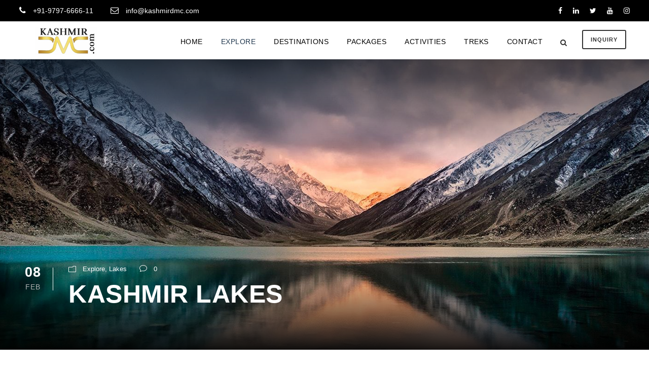

--- FILE ---
content_type: text/html; charset=UTF-8
request_url: https://kashmirdmc.com/kashmir-lakes/
body_size: 31747
content:
<!DOCTYPE html><html lang="en-US" class="no-js"><head><script data-no-optimize="1">var litespeed_docref=sessionStorage.getItem("litespeed_docref");litespeed_docref&&(Object.defineProperty(document,"referrer",{get:function(){return litespeed_docref}}),sessionStorage.removeItem("litespeed_docref"));</script> <meta charset="UTF-8"><meta name="viewport" content="width=device-width, initial-scale=1"><link rel="profile" href="http://gmpg.org/xfn/11"><link rel="pingback" href="https://kashmirdmc.com/xmlrpc.php"><title>KASHMIR LAKES &#8211; Kashmir DMC</title> <script type="litespeed/javascript">jQuery("#map").click(function(){jQuery("#map iframe").css("pointer-events","auto")});jQuery("#map").mouseleave(function(){jQuery("#map iframe").css("pointer-events","none")})</script><meta name='robots' content='max-image-preview:large' /><link rel='dns-prefetch' href='//maps.google.com' /><link rel='dns-prefetch' href='//fonts.googleapis.com' /><link rel="alternate" type="application/rss+xml" title="Kashmir DMC &raquo; Feed" href="https://kashmirdmc.com/feed/" /><link rel="alternate" type="application/rss+xml" title="Kashmir DMC &raquo; Comments Feed" href="https://kashmirdmc.com/comments/feed/" /><link rel="alternate" type="application/rss+xml" title="Kashmir DMC &raquo; KASHMIR LAKES Comments Feed" href="https://kashmirdmc.com/kashmir-lakes/feed/" /><link rel="alternate" title="oEmbed (JSON)" type="application/json+oembed" href="https://kashmirdmc.com/wp-json/oembed/1.0/embed?url=https%3A%2F%2Fkashmirdmc.com%2Fkashmir-lakes%2F" /><link rel="alternate" title="oEmbed (XML)" type="text/xml+oembed" href="https://kashmirdmc.com/wp-json/oembed/1.0/embed?url=https%3A%2F%2Fkashmirdmc.com%2Fkashmir-lakes%2F&#038;format=xml" /><style id='wp-img-auto-sizes-contain-inline-css' type='text/css'>img:is([sizes=auto i],[sizes^="auto," i]){contain-intrinsic-size:3000px 1500px}
/*# sourceURL=wp-img-auto-sizes-contain-inline-css */</style><link data-optimized="2" rel="stylesheet" href="https://kashmirdmc.com/wp-content/litespeed/css/4784ac48373d36ae70a5cbf6b89a1194.css?ver=b9de3" /><style id='classic-theme-styles-inline-css' type='text/css'>/*! This file is auto-generated */
.wp-block-button__link{color:#fff;background-color:#32373c;border-radius:9999px;box-shadow:none;text-decoration:none;padding:calc(.667em + 2px) calc(1.333em + 2px);font-size:1.125em}.wp-block-file__button{background:#32373c;color:#fff;text-decoration:none}
/*# sourceURL=/wp-includes/css/classic-themes.min.css */</style><style id='ce4wp-subscribe-style-inline-css' type='text/css'>.wp-block-ce4wp-subscribe{max-width:840px;margin:0 auto}.wp-block-ce4wp-subscribe .title{margin-bottom:0}.wp-block-ce4wp-subscribe .subTitle{margin-top:0;font-size:0.8em}.wp-block-ce4wp-subscribe .disclaimer{margin-top:5px;font-size:0.8em}.wp-block-ce4wp-subscribe .disclaimer .disclaimer-label{margin-left:10px}.wp-block-ce4wp-subscribe .inputBlock{width:100%;margin-bottom:10px}.wp-block-ce4wp-subscribe .inputBlock input{width:100%}.wp-block-ce4wp-subscribe .inputBlock label{display:inline-block}.wp-block-ce4wp-subscribe .submit-button{margin-top:25px;display:block}.wp-block-ce4wp-subscribe .required-text{display:inline-block;margin:0;padding:0;margin-left:0.3em}.wp-block-ce4wp-subscribe .onSubmission{height:0;max-width:840px;margin:0 auto}.wp-block-ce4wp-subscribe .firstNameSummary .lastNameSummary{text-transform:capitalize}.wp-block-ce4wp-subscribe .ce4wp-inline-notification{display:flex;flex-direction:row;align-items:center;padding:13px 10px;width:100%;height:40px;border-style:solid;border-color:orange;border-width:1px;border-left-width:4px;border-radius:3px;background:rgba(255,133,15,0.1);flex:none;order:0;flex-grow:1;margin:0px 0px}.wp-block-ce4wp-subscribe .ce4wp-inline-warning-text{font-style:normal;font-weight:normal;font-size:16px;line-height:20px;display:flex;align-items:center;color:#571600;margin-left:9px}.wp-block-ce4wp-subscribe .ce4wp-inline-warning-icon{color:orange}.wp-block-ce4wp-subscribe .ce4wp-inline-warning-arrow{color:#571600;margin-left:auto}.wp-block-ce4wp-subscribe .ce4wp-banner-clickable{cursor:pointer}.ce4wp-link{cursor:pointer}

.no-flex{display:block}.sub-header{margin-bottom:1em}


/*# sourceURL=https://kashmirdmc.com/wp-content/plugins/creative-mail-by-constant-contact/assets/js/block/subscribe.css */</style><style id='global-styles-inline-css' type='text/css'>:root{--wp--preset--aspect-ratio--square: 1;--wp--preset--aspect-ratio--4-3: 4/3;--wp--preset--aspect-ratio--3-4: 3/4;--wp--preset--aspect-ratio--3-2: 3/2;--wp--preset--aspect-ratio--2-3: 2/3;--wp--preset--aspect-ratio--16-9: 16/9;--wp--preset--aspect-ratio--9-16: 9/16;--wp--preset--color--black: #000000;--wp--preset--color--cyan-bluish-gray: #abb8c3;--wp--preset--color--white: #ffffff;--wp--preset--color--pale-pink: #f78da7;--wp--preset--color--vivid-red: #cf2e2e;--wp--preset--color--luminous-vivid-orange: #ff6900;--wp--preset--color--luminous-vivid-amber: #fcb900;--wp--preset--color--light-green-cyan: #7bdcb5;--wp--preset--color--vivid-green-cyan: #00d084;--wp--preset--color--pale-cyan-blue: #8ed1fc;--wp--preset--color--vivid-cyan-blue: #0693e3;--wp--preset--color--vivid-purple: #9b51e0;--wp--preset--gradient--vivid-cyan-blue-to-vivid-purple: linear-gradient(135deg,rgb(6,147,227) 0%,rgb(155,81,224) 100%);--wp--preset--gradient--light-green-cyan-to-vivid-green-cyan: linear-gradient(135deg,rgb(122,220,180) 0%,rgb(0,208,130) 100%);--wp--preset--gradient--luminous-vivid-amber-to-luminous-vivid-orange: linear-gradient(135deg,rgb(252,185,0) 0%,rgb(255,105,0) 100%);--wp--preset--gradient--luminous-vivid-orange-to-vivid-red: linear-gradient(135deg,rgb(255,105,0) 0%,rgb(207,46,46) 100%);--wp--preset--gradient--very-light-gray-to-cyan-bluish-gray: linear-gradient(135deg,rgb(238,238,238) 0%,rgb(169,184,195) 100%);--wp--preset--gradient--cool-to-warm-spectrum: linear-gradient(135deg,rgb(74,234,220) 0%,rgb(151,120,209) 20%,rgb(207,42,186) 40%,rgb(238,44,130) 60%,rgb(251,105,98) 80%,rgb(254,248,76) 100%);--wp--preset--gradient--blush-light-purple: linear-gradient(135deg,rgb(255,206,236) 0%,rgb(152,150,240) 100%);--wp--preset--gradient--blush-bordeaux: linear-gradient(135deg,rgb(254,205,165) 0%,rgb(254,45,45) 50%,rgb(107,0,62) 100%);--wp--preset--gradient--luminous-dusk: linear-gradient(135deg,rgb(255,203,112) 0%,rgb(199,81,192) 50%,rgb(65,88,208) 100%);--wp--preset--gradient--pale-ocean: linear-gradient(135deg,rgb(255,245,203) 0%,rgb(182,227,212) 50%,rgb(51,167,181) 100%);--wp--preset--gradient--electric-grass: linear-gradient(135deg,rgb(202,248,128) 0%,rgb(113,206,126) 100%);--wp--preset--gradient--midnight: linear-gradient(135deg,rgb(2,3,129) 0%,rgb(40,116,252) 100%);--wp--preset--font-size--small: 13px;--wp--preset--font-size--medium: 20px;--wp--preset--font-size--large: 36px;--wp--preset--font-size--x-large: 42px;--wp--preset--spacing--20: 0.44rem;--wp--preset--spacing--30: 0.67rem;--wp--preset--spacing--40: 1rem;--wp--preset--spacing--50: 1.5rem;--wp--preset--spacing--60: 2.25rem;--wp--preset--spacing--70: 3.38rem;--wp--preset--spacing--80: 5.06rem;--wp--preset--shadow--natural: 6px 6px 9px rgba(0, 0, 0, 0.2);--wp--preset--shadow--deep: 12px 12px 50px rgba(0, 0, 0, 0.4);--wp--preset--shadow--sharp: 6px 6px 0px rgba(0, 0, 0, 0.2);--wp--preset--shadow--outlined: 6px 6px 0px -3px rgb(255, 255, 255), 6px 6px rgb(0, 0, 0);--wp--preset--shadow--crisp: 6px 6px 0px rgb(0, 0, 0);}:where(.is-layout-flex){gap: 0.5em;}:where(.is-layout-grid){gap: 0.5em;}body .is-layout-flex{display: flex;}.is-layout-flex{flex-wrap: wrap;align-items: center;}.is-layout-flex > :is(*, div){margin: 0;}body .is-layout-grid{display: grid;}.is-layout-grid > :is(*, div){margin: 0;}:where(.wp-block-columns.is-layout-flex){gap: 2em;}:where(.wp-block-columns.is-layout-grid){gap: 2em;}:where(.wp-block-post-template.is-layout-flex){gap: 1.25em;}:where(.wp-block-post-template.is-layout-grid){gap: 1.25em;}.has-black-color{color: var(--wp--preset--color--black) !important;}.has-cyan-bluish-gray-color{color: var(--wp--preset--color--cyan-bluish-gray) !important;}.has-white-color{color: var(--wp--preset--color--white) !important;}.has-pale-pink-color{color: var(--wp--preset--color--pale-pink) !important;}.has-vivid-red-color{color: var(--wp--preset--color--vivid-red) !important;}.has-luminous-vivid-orange-color{color: var(--wp--preset--color--luminous-vivid-orange) !important;}.has-luminous-vivid-amber-color{color: var(--wp--preset--color--luminous-vivid-amber) !important;}.has-light-green-cyan-color{color: var(--wp--preset--color--light-green-cyan) !important;}.has-vivid-green-cyan-color{color: var(--wp--preset--color--vivid-green-cyan) !important;}.has-pale-cyan-blue-color{color: var(--wp--preset--color--pale-cyan-blue) !important;}.has-vivid-cyan-blue-color{color: var(--wp--preset--color--vivid-cyan-blue) !important;}.has-vivid-purple-color{color: var(--wp--preset--color--vivid-purple) !important;}.has-black-background-color{background-color: var(--wp--preset--color--black) !important;}.has-cyan-bluish-gray-background-color{background-color: var(--wp--preset--color--cyan-bluish-gray) !important;}.has-white-background-color{background-color: var(--wp--preset--color--white) !important;}.has-pale-pink-background-color{background-color: var(--wp--preset--color--pale-pink) !important;}.has-vivid-red-background-color{background-color: var(--wp--preset--color--vivid-red) !important;}.has-luminous-vivid-orange-background-color{background-color: var(--wp--preset--color--luminous-vivid-orange) !important;}.has-luminous-vivid-amber-background-color{background-color: var(--wp--preset--color--luminous-vivid-amber) !important;}.has-light-green-cyan-background-color{background-color: var(--wp--preset--color--light-green-cyan) !important;}.has-vivid-green-cyan-background-color{background-color: var(--wp--preset--color--vivid-green-cyan) !important;}.has-pale-cyan-blue-background-color{background-color: var(--wp--preset--color--pale-cyan-blue) !important;}.has-vivid-cyan-blue-background-color{background-color: var(--wp--preset--color--vivid-cyan-blue) !important;}.has-vivid-purple-background-color{background-color: var(--wp--preset--color--vivid-purple) !important;}.has-black-border-color{border-color: var(--wp--preset--color--black) !important;}.has-cyan-bluish-gray-border-color{border-color: var(--wp--preset--color--cyan-bluish-gray) !important;}.has-white-border-color{border-color: var(--wp--preset--color--white) !important;}.has-pale-pink-border-color{border-color: var(--wp--preset--color--pale-pink) !important;}.has-vivid-red-border-color{border-color: var(--wp--preset--color--vivid-red) !important;}.has-luminous-vivid-orange-border-color{border-color: var(--wp--preset--color--luminous-vivid-orange) !important;}.has-luminous-vivid-amber-border-color{border-color: var(--wp--preset--color--luminous-vivid-amber) !important;}.has-light-green-cyan-border-color{border-color: var(--wp--preset--color--light-green-cyan) !important;}.has-vivid-green-cyan-border-color{border-color: var(--wp--preset--color--vivid-green-cyan) !important;}.has-pale-cyan-blue-border-color{border-color: var(--wp--preset--color--pale-cyan-blue) !important;}.has-vivid-cyan-blue-border-color{border-color: var(--wp--preset--color--vivid-cyan-blue) !important;}.has-vivid-purple-border-color{border-color: var(--wp--preset--color--vivid-purple) !important;}.has-vivid-cyan-blue-to-vivid-purple-gradient-background{background: var(--wp--preset--gradient--vivid-cyan-blue-to-vivid-purple) !important;}.has-light-green-cyan-to-vivid-green-cyan-gradient-background{background: var(--wp--preset--gradient--light-green-cyan-to-vivid-green-cyan) !important;}.has-luminous-vivid-amber-to-luminous-vivid-orange-gradient-background{background: var(--wp--preset--gradient--luminous-vivid-amber-to-luminous-vivid-orange) !important;}.has-luminous-vivid-orange-to-vivid-red-gradient-background{background: var(--wp--preset--gradient--luminous-vivid-orange-to-vivid-red) !important;}.has-very-light-gray-to-cyan-bluish-gray-gradient-background{background: var(--wp--preset--gradient--very-light-gray-to-cyan-bluish-gray) !important;}.has-cool-to-warm-spectrum-gradient-background{background: var(--wp--preset--gradient--cool-to-warm-spectrum) !important;}.has-blush-light-purple-gradient-background{background: var(--wp--preset--gradient--blush-light-purple) !important;}.has-blush-bordeaux-gradient-background{background: var(--wp--preset--gradient--blush-bordeaux) !important;}.has-luminous-dusk-gradient-background{background: var(--wp--preset--gradient--luminous-dusk) !important;}.has-pale-ocean-gradient-background{background: var(--wp--preset--gradient--pale-ocean) !important;}.has-electric-grass-gradient-background{background: var(--wp--preset--gradient--electric-grass) !important;}.has-midnight-gradient-background{background: var(--wp--preset--gradient--midnight) !important;}.has-small-font-size{font-size: var(--wp--preset--font-size--small) !important;}.has-medium-font-size{font-size: var(--wp--preset--font-size--medium) !important;}.has-large-font-size{font-size: var(--wp--preset--font-size--large) !important;}.has-x-large-font-size{font-size: var(--wp--preset--font-size--x-large) !important;}
:where(.wp-block-post-template.is-layout-flex){gap: 1.25em;}:where(.wp-block-post-template.is-layout-grid){gap: 1.25em;}
:where(.wp-block-term-template.is-layout-flex){gap: 1.25em;}:where(.wp-block-term-template.is-layout-grid){gap: 1.25em;}
:where(.wp-block-columns.is-layout-flex){gap: 2em;}:where(.wp-block-columns.is-layout-grid){gap: 2em;}
:root :where(.wp-block-pullquote){font-size: 1.5em;line-height: 1.6;}
/*# sourceURL=global-styles-inline-css */</style><style id='woocommerce-inline-inline-css' type='text/css'>.woocommerce form .form-row .required { visibility: visible; }
/*# sourceURL=woocommerce-inline-inline-css */</style> <script type="litespeed/javascript" data-src="https://kashmirdmc.com/wp-includes/js/jquery/jquery.min.js" id="jquery-core-js"></script> <script id="twb-global-js-extra" type="litespeed/javascript">var twb={"nonce":"e3080ee6b3","ajax_url":"https://kashmirdmc.com/wp-admin/admin-ajax.php","plugin_url":"https://kashmirdmc.com/wp-content/plugins/form-maker/booster","href":"https://kashmirdmc.com/wp-admin/admin.php?page=twb_form-maker"};var twb={"nonce":"e3080ee6b3","ajax_url":"https://kashmirdmc.com/wp-admin/admin-ajax.php","plugin_url":"https://kashmirdmc.com/wp-content/plugins/form-maker/booster","href":"https://kashmirdmc.com/wp-admin/admin.php?page=twb_form-maker"}</script> <script id="wc-cart-fragments-js-extra" type="litespeed/javascript">var wc_cart_fragments_params={"ajax_url":"/wp-admin/admin-ajax.php","wc_ajax_url":"/?wc-ajax=%%endpoint%%","cart_hash_key":"wc_cart_hash_0548b2cf59deaab24649fd5da7f97dae","fragment_name":"wc_fragments_0548b2cf59deaab24649fd5da7f97dae","request_timeout":"5000"}</script> <script id="wc-add-to-cart-js-extra" type="litespeed/javascript">var wc_add_to_cart_params={"ajax_url":"/wp-admin/admin-ajax.php","wc_ajax_url":"/?wc-ajax=%%endpoint%%","i18n_view_cart":"View cart","cart_url":"https://kashmirdmc.com","is_cart":"","cart_redirect_after_add":"no"}</script> <script id="woocommerce-js-extra" type="litespeed/javascript">var woocommerce_params={"ajax_url":"/wp-admin/admin-ajax.php","wc_ajax_url":"/?wc-ajax=%%endpoint%%","i18n_password_show":"Show password","i18n_password_hide":"Hide password"}</script> <script id="kk-script-js-extra" type="litespeed/javascript">var fetchCartItems={"ajax_url":"https://kashmirdmc.com/wp-admin/admin-ajax.php","action":"kk_wc_fetchcartitems","nonce":"f5bbb3bba3","currency":"INR"}</script> <link rel="https://api.w.org/" href="https://kashmirdmc.com/wp-json/" /><link rel="alternate" title="JSON" type="application/json" href="https://kashmirdmc.com/wp-json/wp/v2/posts/5827" /><link rel="EditURI" type="application/rsd+xml" title="RSD" href="https://kashmirdmc.com/xmlrpc.php?rsd" /><link rel="canonical" href="https://kashmirdmc.com/kashmir-lakes/" /><link rel='shortlink' href='https://kashmirdmc.com/?p=5827' />
<noscript><style>.woocommerce-product-gallery{ opacity: 1 !important; }</style></noscript><meta name="generator" content="Elementor 3.34.2; features: additional_custom_breakpoints; settings: css_print_method-external, google_font-enabled, font_display-swap"><style>.e-con.e-parent:nth-of-type(n+4):not(.e-lazyloaded):not(.e-no-lazyload),
				.e-con.e-parent:nth-of-type(n+4):not(.e-lazyloaded):not(.e-no-lazyload) * {
					background-image: none !important;
				}
				@media screen and (max-height: 1024px) {
					.e-con.e-parent:nth-of-type(n+3):not(.e-lazyloaded):not(.e-no-lazyload),
					.e-con.e-parent:nth-of-type(n+3):not(.e-lazyloaded):not(.e-no-lazyload) * {
						background-image: none !important;
					}
				}
				@media screen and (max-height: 640px) {
					.e-con.e-parent:nth-of-type(n+2):not(.e-lazyloaded):not(.e-no-lazyload),
					.e-con.e-parent:nth-of-type(n+2):not(.e-lazyloaded):not(.e-no-lazyload) * {
						background-image: none !important;
					}
				}</style><link rel="icon" href="https://kashmirdmc.com/wp-content/uploads/2021/02/cropped-kashmirdmc3-1-32x32.jpg" sizes="32x32" /><link rel="icon" href="https://kashmirdmc.com/wp-content/uploads/2021/02/cropped-kashmirdmc3-1-192x192.jpg" sizes="192x192" /><link rel="apple-touch-icon" href="https://kashmirdmc.com/wp-content/uploads/2021/02/cropped-kashmirdmc3-1-180x180.jpg" /><meta name="msapplication-TileImage" content="https://kashmirdmc.com/wp-content/uploads/2021/02/cropped-kashmirdmc3-1-270x270.jpg" /></head><body class="wp-singular post-template-default single single-post postid-5827 single-format-standard wp-theme-traveltour theme-traveltour gdlr-core-body gutentor-active tourmaster-body woocommerce-no-js metaslider-plugin traveltour-body traveltour-body-front traveltour-full  traveltour-with-sticky-navigation gdlr-core-link-to-lightbox elementor-default elementor-kit-6481"><div class="traveltour-mobile-header-wrap" ><div class="traveltour-top-bar" ><div class="traveltour-top-bar-background" ></div><div class="traveltour-top-bar-container clearfix traveltour-top-bar-full " ><div class="traveltour-top-bar-left traveltour-item-pdlr travel-tour-hide-on-mobile"><i class="fa fa-phone" style="font-size: 16px ;color: # ;margin-right: 10px ;"  ></i> +91-9797-6666-11
<i class="fa fa-envelope-o" style="font-size: 16px ;color: # ;margin-left: 30px ;margin-right: 10px ;"  ></i> info@kashmirdmc.com</div><div class="traveltour-top-bar-right traveltour-item-pdlr"><div class="traveltour-top-bar-right-social" ><a href="https://www.facebook.com/DMCKASHMIR/" target="_blank" class="traveltour-top-bar-social-icon" title="facebook" ><i class="fa fa-facebook" ></i></a><a href="#" target="_blank" class="traveltour-top-bar-social-icon" title="linkedin" ><i class="fa fa-linkedin" ></i></a><a href="#" target="_blank" class="traveltour-top-bar-social-icon" title="twitter" ><i class="fa fa-twitter" ></i></a><a href="#" target="_blank" class="traveltour-top-bar-social-icon" title="youtube" ><i class="fa fa-youtube" ></i></a><a href="#" target="_blank" class="traveltour-top-bar-social-icon" title="instagram" ><i class="fa fa-instagram" ></i></a></div></div></div></div><div class="traveltour-mobile-header traveltour-header-background traveltour-style-slide" id="traveltour-mobile-header" ><div class="traveltour-mobile-header-container traveltour-container" ><div class="traveltour-logo  traveltour-item-pdlr"><div class="traveltour-logo-inner"><a href="https://kashmirdmc.com/" ><img data-lazyloaded="1" src="[data-uri]" data-src="https://kashmirdmc.com/wp-content/uploads/2021/01/kashmirdmc3.jpg" alt="" width="171" height="54" title="kashmirdmc3" /></a></div></div><div class="traveltour-mobile-menu-right" ><div class="traveltour-main-menu-search" id="traveltour-mobile-top-search" ><i class="fa fa-search" ></i></div><div class="traveltour-top-search-wrap" ><div class="traveltour-top-search-close" ></div><div class="traveltour-top-search-row" ><div class="traveltour-top-search-cell" ><form role="search" method="get" class="search-form" action="https://kashmirdmc.com/">
<input type="text" class="search-field traveltour-title-font" placeholder="Search..." value="" name="s"><div class="traveltour-top-search-submit"><i class="fa fa-search" ></i></div>
<input type="submit" class="search-submit" value="Search"><div class="traveltour-top-search-close"><i class="icon_close" ></i></div></form></div></div></div><div class="traveltour-mobile-menu" ><a class="traveltour-mm-menu-button traveltour-mobile-menu-button traveltour-mobile-button-hamburger-with-border" href="#traveltour-mobile-menu" ><i class="fa fa-bars" ></i></a><div class="traveltour-mm-menu-wrap traveltour-navigation-font" id="traveltour-mobile-menu" data-slide="right" ><ul id="menu-main-menu" class="m-menu"><li class="menu-item menu-item-type-post_type menu-item-object-page menu-item-home menu-item-5491"><a href="https://kashmirdmc.com/">Home</a></li><li class="menu-item menu-item-type-custom menu-item-object-custom current-menu-ancestor menu-item-has-children menu-item-5519"><a href="http://kashmirdmc.com/category/explore/">Explore</a><ul class="sub-menu"><li class="menu-item menu-item-type-custom menu-item-object-custom menu-item-has-children menu-item-5520"><a href="http://kashmirdmc.com/category/explore/gardens/">Gardens</a><ul class="sub-menu"><li class="menu-item menu-item-type-post_type menu-item-object-post menu-item-5522"><a href="https://kashmirdmc.com/tulip-garden/">TULIP GARDEN</a></li><li class="menu-item menu-item-type-post_type menu-item-object-post menu-item-5740"><a href="https://kashmirdmc.com/chashmashahi/">CHASHMASHAHI</a></li><li class="menu-item menu-item-type-post_type menu-item-object-post menu-item-5750"><a href="https://kashmirdmc.com/parimahal/">PARIMAHAL</a></li><li class="menu-item menu-item-type-post_type menu-item-object-post menu-item-5775"><a href="https://kashmirdmc.com/nishat-garden/">NISHAT GARDEN</a></li><li class="menu-item menu-item-type-post_type menu-item-object-post menu-item-5774"><a href="https://kashmirdmc.com/shalimar-garden/">SHALIMAR GARDEN</a></li><li class="menu-item menu-item-type-post_type menu-item-object-post menu-item-5773"><a href="https://kashmirdmc.com/harwan-garden/">HARWAN GARDEN</a></li><li class="menu-item menu-item-type-post_type menu-item-object-post menu-item-5772"><a href="https://kashmirdmc.com/botanical-garden/">BOTANICAL GARDEN</a></li><li class="menu-item menu-item-type-post_type menu-item-object-post menu-item-5781"><a href="https://kashmirdmc.com/badamwari/">BADAMWARI</a></li></ul></li><li class="menu-item menu-item-type-taxonomy menu-item-object-category menu-item-has-children menu-item-5526"><a href="https://kashmirdmc.com/category/explore/wildlife/">Wildlife</a><ul class="sub-menu"><li class="menu-item menu-item-type-post_type menu-item-object-post menu-item-5529"><a href="https://kashmirdmc.com/bird-watching/">BIRD WATCHING</a></li><li class="menu-item menu-item-type-post_type menu-item-object-post menu-item-5806"><a href="https://kashmirdmc.com/bio-diversity-in-jk/">BIO DIVERSITY IN J&#038;K</a></li><li class="menu-item menu-item-type-post_type menu-item-object-post menu-item-5808"><a href="https://kashmirdmc.com/national-parks-jk/">NATIONAL PARKS</a></li><li class="menu-item menu-item-type-post_type menu-item-object-post menu-item-5807"><a href="https://kashmirdmc.com/wildlife-species/">WILDLIFE SPECIES</a></li><li class="menu-item menu-item-type-post_type menu-item-object-post menu-item-5826"><a href="https://kashmirdmc.com/wildlife-sanctuaries/">WILDLIFE SANCTUARIES</a></li><li class="menu-item menu-item-type-post_type menu-item-object-post menu-item-5825"><a href="https://kashmirdmc.com/wetlands/">WETLANDS</a></li></ul></li><li class="menu-item menu-item-type-taxonomy menu-item-object-category current-post-ancestor current-menu-ancestor current-menu-parent current-post-parent menu-item-has-children menu-item-5530"><a href="https://kashmirdmc.com/category/explore/lakes/">Lakes</a><ul class="sub-menu"><li class="menu-item menu-item-type-post_type menu-item-object-post current-menu-item menu-item-5838"><a href="https://kashmirdmc.com/kashmir-lakes/" aria-current="page">KASHMIR LAKES</a></li><li class="menu-item menu-item-type-post_type menu-item-object-post menu-item-5837"><a href="https://kashmirdmc.com/jammu-lakes/">JAMMU LAKES</a></li></ul></li><li class="menu-item menu-item-type-taxonomy menu-item-object-category menu-item-has-children menu-item-5531"><a href="https://kashmirdmc.com/category/explore/museum/">Museum</a><ul class="sub-menu"><li class="menu-item menu-item-type-post_type menu-item-object-post menu-item-5853"><a href="https://kashmirdmc.com/museums-of-jk/">MUSEUMS OF J&#038;K</a></li></ul></li><li class="menu-item menu-item-type-taxonomy menu-item-object-category menu-item-has-children menu-item-5532"><a href="https://kashmirdmc.com/category/explore/clubs/">Clubs</a><ul class="sub-menu"><li class="menu-item menu-item-type-post_type menu-item-object-post menu-item-5852"><a href="https://kashmirdmc.com/clubs-of-jk/">CLUBS OF J&#038;K</a></li></ul></li><li class="menu-item menu-item-type-taxonomy menu-item-object-category menu-item-has-children menu-item-5533"><a href="https://kashmirdmc.com/category/explore/religious-places/">Religious Places</a><ul class="sub-menu"><li class="menu-item menu-item-type-post_type menu-item-object-post menu-item-5880"><a href="https://kashmirdmc.com/shrines/">SHRINES</a></li><li class="menu-item menu-item-type-post_type menu-item-object-post menu-item-5879"><a href="https://kashmirdmc.com/temples/">TEMPLES</a></li><li class="menu-item menu-item-type-post_type menu-item-object-post menu-item-5878"><a href="https://kashmirdmc.com/churches/">CHURCHES</a></li><li class="menu-item menu-item-type-post_type menu-item-object-post menu-item-5877"><a href="https://kashmirdmc.com/gurudwaras/">GURUDWARAS</a></li></ul></li><li class="menu-item menu-item-type-taxonomy menu-item-object-category menu-item-has-children menu-item-5536"><a href="https://kashmirdmc.com/category/explore/monuments/">Monuments</a><ul class="sub-menu"><li class="menu-item menu-item-type-post_type menu-item-object-post menu-item-5914"><a href="https://kashmirdmc.com/kashmir-monuments/">KASHMIR MONUMENTS</a></li><li class="menu-item menu-item-type-post_type menu-item-object-post menu-item-5913"><a href="https://kashmirdmc.com/jammu-monuments/">JAMMU MONUMENTS</a></li></ul></li><li class="menu-item menu-item-type-taxonomy menu-item-object-category menu-item-has-children menu-item-5534"><a href="https://kashmirdmc.com/category/explore/districts/">Districts</a><ul class="sub-menu"><li class="menu-item menu-item-type-post_type menu-item-object-post menu-item-5912"><a href="https://kashmirdmc.com/jammu-districts/">JAMMU DISTRICTS</a></li><li class="menu-item menu-item-type-post_type menu-item-object-post menu-item-5911"><a href="https://kashmirdmc.com/kashmir-district/">KASHMIR DISTRICTS</a></li></ul></li><li class="menu-item menu-item-type-taxonomy menu-item-object-category menu-item-has-children menu-item-5535"><a href="https://kashmirdmc.com/category/explore/golf-clubs/">Golf Clubs</a><ul class="sub-menu"><li class="menu-item menu-item-type-post_type menu-item-object-post menu-item-5945"><a href="https://kashmirdmc.com/kashmir-golf-club/">KASHMIR GOLF CLUB</a></li><li class="menu-item menu-item-type-post_type menu-item-object-post menu-item-5944"><a href="https://kashmirdmc.com/royal-springs-golf-course/">ROYAL SPRINGS GOLF COURSE</a></li><li class="menu-item menu-item-type-post_type menu-item-object-post menu-item-5943"><a href="https://kashmirdmc.com/pahalgam-golf-course/">PAHALGAM GOLF COURSE</a></li><li class="menu-item menu-item-type-post_type menu-item-object-post menu-item-5942"><a href="https://kashmirdmc.com/gulmarg-golf-club/">GULMARG GOLF CLUB</a></li><li class="menu-item menu-item-type-post_type menu-item-object-post menu-item-5941"><a href="https://kashmirdmc.com/jammu-tawi-golf-course/">JAMMU TAWI GOLF COURSE</a></li></ul></li><li class="menu-item menu-item-type-taxonomy menu-item-object-category menu-item-has-children menu-item-5538"><a href="https://kashmirdmc.com/category/explore/springs/">Springs</a><ul class="sub-menu"><li class="menu-item menu-item-type-post_type menu-item-object-post menu-item-5981"><a href="https://kashmirdmc.com/kokernag-spring/">KOKERNAG SPRING</a></li><li class="menu-item menu-item-type-post_type menu-item-object-post menu-item-5980"><a href="https://kashmirdmc.com/verinag-spring/">VERINAG SPRING</a></li><li class="menu-item menu-item-type-post_type menu-item-object-post menu-item-5979"><a href="https://kashmirdmc.com/nilnag-spring/">NILNAG SPRING</a></li><li class="menu-item menu-item-type-post_type menu-item-object-post menu-item-5978"><a href="https://kashmirdmc.com/achabal-spring/">ACHABAL SPRING</a></li></ul></li><li class="menu-item menu-item-type-taxonomy menu-item-object-category menu-item-has-children menu-item-5537"><a href="https://kashmirdmc.com/category/explore/rivers/">Rivers</a><ul class="sub-menu"><li class="menu-item menu-item-type-post_type menu-item-object-post menu-item-5977"><a href="https://kashmirdmc.com/rivers-of-jammu-and-kashmir/">RIVERS OF JAMMU AND KASHMIR</a></li></ul></li></ul></li><li class="menu-item menu-item-type-custom menu-item-object-custom menu-item-has-children menu-item-5539"><a href="#">Destinations</a><ul class="sub-menu"><li class="menu-item menu-item-type-custom menu-item-object-custom menu-item-has-children menu-item-5540"><a href="http://kashmirdmc.com/category/kashmir/">Kashmir</a><ul class="sub-menu"><li class="menu-item menu-item-type-post_type menu-item-object-post menu-item-6212"><a href="https://kashmirdmc.com/srinagar/">SRINAGAR</a></li><li class="menu-item menu-item-type-post_type menu-item-object-post menu-item-6211"><a href="https://kashmirdmc.com/gulmarg/">GULMARG</a></li><li class="menu-item menu-item-type-post_type menu-item-object-post menu-item-6210"><a href="https://kashmirdmc.com/pahalgam/">PAHALGAM</a></li><li class="menu-item menu-item-type-post_type menu-item-object-post menu-item-6209"><a href="https://kashmirdmc.com/sonamarg/">SONAMARG</a></li><li class="menu-item menu-item-type-post_type menu-item-object-post menu-item-6208"><a href="https://kashmirdmc.com/yousmarg/">YOUSMARG</a></li><li class="menu-item menu-item-type-post_type menu-item-object-post menu-item-6207"><a href="https://kashmirdmc.com/lolab-valley/">LOLAB VALLEY</a></li><li class="menu-item menu-item-type-post_type menu-item-object-post menu-item-6206"><a href="https://kashmirdmc.com/tosamaidan/">TOSAMAIDAN</a></li><li class="menu-item menu-item-type-post_type menu-item-object-post menu-item-6205"><a href="https://kashmirdmc.com/kokernag/">KOKERNAG</a></li><li class="menu-item menu-item-type-post_type menu-item-object-post menu-item-6204"><a href="https://kashmirdmc.com/aharbal/">AHARBAL</a></li><li class="menu-item menu-item-type-post_type menu-item-object-post menu-item-6203"><a href="https://kashmirdmc.com/verinag/">VERINAG</a></li><li class="menu-item menu-item-type-post_type menu-item-object-post menu-item-6224"><a href="https://kashmirdmc.com/bungus/">BUNGUS</a></li><li class="menu-item menu-item-type-post_type menu-item-object-post menu-item-6223"><a href="https://kashmirdmc.com/mughal-road/">MUGHAL ROAD</a></li></ul></li><li class="menu-item menu-item-type-custom menu-item-object-custom menu-item-has-children menu-item-5541"><a href="http://kashmirdmc.com/category/destination/jammu/">Jammu</a><ul class="sub-menu"><li class="menu-item menu-item-type-post_type menu-item-object-post menu-item-6251"><a href="https://kashmirdmc.com/jammu-city/">JAMMU CITY</a></li><li class="menu-item menu-item-type-post_type menu-item-object-post menu-item-6250"><a href="https://kashmirdmc.com/udhampur/">UDHAMPUR</a></li><li class="menu-item menu-item-type-post_type menu-item-object-post menu-item-6249"><a href="https://kashmirdmc.com/katra/">KATRA</a></li><li class="menu-item menu-item-type-post_type menu-item-object-post menu-item-6248"><a href="https://kashmirdmc.com/mansar/">MANSAR</a></li><li class="menu-item menu-item-type-post_type menu-item-object-post menu-item-6247"><a href="https://kashmirdmc.com/patnitop/">PATNITOP</a></li><li class="menu-item menu-item-type-post_type menu-item-object-post menu-item-6275"><a href="https://kashmirdmc.com/daksum/">DAKSUM</a></li><li class="menu-item menu-item-type-post_type menu-item-object-post menu-item-6274"><a href="https://kashmirdmc.com/warwan-valley/">WARWAN VALLEY</a></li><li class="menu-item menu-item-type-post_type menu-item-object-post menu-item-6273"><a href="https://kashmirdmc.com/margan-top/">MARGAN TOP</a></li><li class="menu-item menu-item-type-post_type menu-item-object-post menu-item-6272"><a href="https://kashmirdmc.com/gurez/">GUREZ</a></li></ul></li></ul></li><li class="menu-item menu-item-type-custom menu-item-object-custom menu-item-5521"><a href="http://kashmirdmc.com/tour-category/packages/">Packages</a></li><li class="menu-item menu-item-type-taxonomy menu-item-object-category menu-item-has-children menu-item-5546"><a href="https://kashmirdmc.com/category/activities/">Activities</a><ul class="sub-menu"><li class="menu-item menu-item-type-taxonomy menu-item-object-category menu-item-has-children menu-item-5549"><a href="https://kashmirdmc.com/category/activities/eco-tourism/">Eco Tourism</a><ul class="sub-menu"><li class="menu-item menu-item-type-post_type menu-item-object-post menu-item-5552"><a href="https://kashmirdmc.com/camping/">CAMPING</a></li><li class="menu-item menu-item-type-post_type menu-item-object-post menu-item-5739"><a href="https://kashmirdmc.com/backpacking/">BACKPACKING</a></li><li class="menu-item menu-item-type-post_type menu-item-object-post menu-item-5990"><a href="https://kashmirdmc.com/rural-tourism/">RURAL TOURISM</a></li><li class="menu-item menu-item-type-post_type menu-item-object-post menu-item-5989"><a href="https://kashmirdmc.com/heritage-walk/">HERITAGE WALK</a></li></ul></li><li class="menu-item menu-item-type-taxonomy menu-item-object-category menu-item-has-children menu-item-5547"><a href="https://kashmirdmc.com/category/activities/adventure-tourism/">Adventure Tourism</a><ul class="sub-menu"><li class="menu-item menu-item-type-post_type menu-item-object-post menu-item-6019"><a href="https://kashmirdmc.com/river-rafting/">RIVER RAFTING</a></li><li class="menu-item menu-item-type-post_type menu-item-object-post menu-item-6018"><a href="https://kashmirdmc.com/skiing/">SKIING</a></li><li class="menu-item menu-item-type-post_type menu-item-object-post menu-item-6017"><a href="https://kashmirdmc.com/trek-trails/">TREK TRAILS</a></li><li class="menu-item menu-item-type-post_type menu-item-object-post menu-item-6016"><a href="https://kashmirdmc.com/mountaineering/">MOUNTAINEERING</a></li><li class="menu-item menu-item-type-post_type menu-item-object-post menu-item-6154"><a href="https://kashmirdmc.com/paragliding/">PARAGLIDING</a></li><li class="menu-item menu-item-type-post_type menu-item-object-post menu-item-6153"><a href="https://kashmirdmc.com/mountainbiking/">MOUNTAINBIKING</a></li></ul></li><li class="menu-item menu-item-type-taxonomy menu-item-object-category menu-item-has-children menu-item-5551"><a href="https://kashmirdmc.com/category/activities/shopping/">Shopping</a><ul class="sub-menu"><li class="menu-item menu-item-type-post_type menu-item-object-post menu-item-6045"><a href="https://kashmirdmc.com/shopping/">SHOPPING</a></li></ul></li><li class="menu-item menu-item-type-taxonomy menu-item-object-category menu-item-has-children menu-item-5548"><a href="https://kashmirdmc.com/category/activities/arts-crafts/">Arts &amp; Crafts</a><ul class="sub-menu"><li class="menu-item menu-item-type-post_type menu-item-object-post menu-item-6044"><a href="https://kashmirdmc.com/arts-crafts/">ARTS &#038; CRAFTS</a></li></ul></li><li class="menu-item menu-item-type-taxonomy menu-item-object-category menu-item-has-children menu-item-5550"><a href="https://kashmirdmc.com/category/activities/film-tourism/">Film Tourism</a><ul class="sub-menu"><li class="menu-item menu-item-type-post_type menu-item-object-post menu-item-6043"><a href="https://kashmirdmc.com/film-tourism/">FILM TOURISM</a></li></ul></li></ul></li><li class="menu-item menu-item-type-custom menu-item-object-custom menu-item-has-children menu-item-6139"><a href="#">Treks</a><ul class="sub-menu"><li class="menu-item menu-item-type-post_type menu-item-object-page menu-item-6674"><a href="https://kashmirdmc.com/frozen-lake-trek/">Frozen Lake Trek</a></li><li class="menu-item menu-item-type-post_type menu-item-object-page menu-item-6672"><a href="https://kashmirdmc.com/gangbal-lake-trek/">Gangbal Lake Trek</a></li><li class="menu-item menu-item-type-post_type menu-item-object-page menu-item-6671"><a href="https://kashmirdmc.com/great-lakes-trek/">Great Lakes Trek</a></li><li class="menu-item menu-item-type-post_type menu-item-object-page menu-item-6666"><a href="https://kashmirdmc.com/harbagwan-trek/">Harbagwan Trek</a></li><li class="menu-item menu-item-type-post_type menu-item-object-page menu-item-6667"><a href="https://kashmirdmc.com/kolohai-glacier-trek/">Kolohai Glacier Trek</a></li><li class="menu-item menu-item-type-post_type menu-item-object-page menu-item-6783"><a href="https://kashmirdmc.com/kounsarnag-trek/">Kounsarnag Trek</a></li><li class="menu-item menu-item-type-post_type menu-item-object-page menu-item-6673"><a href="https://kashmirdmc.com/litherwath-trek/">Litherwath Trek</a></li><li class="menu-item menu-item-type-post_type menu-item-object-page menu-item-6668"><a href="https://kashmirdmc.com/sheshnag-lake-trek/">Sheshnag Lake Trek</a></li><li class="menu-item menu-item-type-post_type menu-item-object-page menu-item-6669"><a href="https://kashmirdmc.com/tulian-lake-trek/">Tulian Lake Trek</a></li><li class="menu-item menu-item-type-post_type menu-item-object-page menu-item-6670"><a href="https://kashmirdmc.com/tarsar-marsar-trek/">Tarsar Marsar Trek</a></li><li class="menu-item menu-item-type-post_type menu-item-object-page menu-item-6929"><a href="https://kashmirdmc.com/kashmir-treks/">Kashmir Treks</a></li></ul></li><li class="menu-item menu-item-type-post_type menu-item-object-page menu-item-5524"><a href="https://kashmirdmc.com/contact/">Contact</a></li></ul></div></div></div></div></div></div><div class="traveltour-body-outer-wrapper "><div class="traveltour-body-wrapper clearfix  traveltour-with-frame"><div class="traveltour-top-bar traveltour-with-divider" ><div class="traveltour-top-bar-background" ></div><div class="traveltour-top-bar-container clearfix traveltour-top-bar-full " ><div class="traveltour-top-bar-left traveltour-item-pdlr"><i class="fa fa-phone" style="font-size: 16px ;color: # ;margin-right: 10px ;"  ></i> +91-9797-6666-11
<i class="fa fa-envelope-o" style="font-size: 16px ;color: # ;margin-left: 30px ;margin-right: 10px ;"  ></i> info@kashmirdmc.com</div><div class="traveltour-top-bar-right traveltour-item-pdlr"><div class="traveltour-top-bar-right-social" ><a href="https://www.facebook.com/DMCKASHMIR/" target="_blank" class="traveltour-top-bar-social-icon" title="facebook" ><i class="fa fa-facebook" ></i></a><a href="#" target="_blank" class="traveltour-top-bar-social-icon" title="linkedin" ><i class="fa fa-linkedin" ></i></a><a href="#" target="_blank" class="traveltour-top-bar-social-icon" title="twitter" ><i class="fa fa-twitter" ></i></a><a href="#" target="_blank" class="traveltour-top-bar-social-icon" title="youtube" ><i class="fa fa-youtube" ></i></a><a href="#" target="_blank" class="traveltour-top-bar-social-icon" title="instagram" ><i class="fa fa-instagram" ></i></a></div></div></div></div><header class="traveltour-header-wrap traveltour-header-style-plain  traveltour-style-menu-right traveltour-sticky-navigation traveltour-style-fixed" ><div class="traveltour-header-background" ></div><div class="traveltour-header-container  traveltour-container"><div class="traveltour-header-container-inner clearfix"><div class="traveltour-logo  traveltour-item-pdlr"><div class="traveltour-logo-inner"><a href="https://kashmirdmc.com/" ><img data-lazyloaded="1" src="[data-uri]" data-src="https://kashmirdmc.com/wp-content/uploads/2021/01/kashmirdmc3.jpg" alt="" width="171" height="54" title="kashmirdmc3" /></a></div></div><div class="traveltour-navigation traveltour-item-pdlr clearfix " ><div class="traveltour-main-menu" id="traveltour-main-menu" ><ul id="menu-main-menu-1" class="sf-menu"><li  class="menu-item menu-item-type-post_type menu-item-object-page menu-item-home menu-item-5491 traveltour-normal-menu"><a href="https://kashmirdmc.com/">Home</a></li><li  class="menu-item menu-item-type-custom menu-item-object-custom current-menu-ancestor menu-item-has-children menu-item-5519 traveltour-normal-menu"><a href="http://kashmirdmc.com/category/explore/" class="sf-with-ul-pre">Explore</a><ul class="sub-menu"><li  class="menu-item menu-item-type-custom menu-item-object-custom menu-item-has-children menu-item-5520" data-size="60"><a href="http://kashmirdmc.com/category/explore/gardens/" class="sf-with-ul-pre">Gardens</a><ul class="sub-menu"><li  class="menu-item menu-item-type-post_type menu-item-object-post menu-item-5522"><a href="https://kashmirdmc.com/tulip-garden/">TULIP GARDEN</a></li><li  class="menu-item menu-item-type-post_type menu-item-object-post menu-item-5740"><a href="https://kashmirdmc.com/chashmashahi/">CHASHMASHAHI</a></li><li  class="menu-item menu-item-type-post_type menu-item-object-post menu-item-5750"><a href="https://kashmirdmc.com/parimahal/">PARIMAHAL</a></li><li  class="menu-item menu-item-type-post_type menu-item-object-post menu-item-5775"><a href="https://kashmirdmc.com/nishat-garden/">NISHAT GARDEN</a></li><li  class="menu-item menu-item-type-post_type menu-item-object-post menu-item-5774"><a href="https://kashmirdmc.com/shalimar-garden/">SHALIMAR GARDEN</a></li><li  class="menu-item menu-item-type-post_type menu-item-object-post menu-item-5773"><a href="https://kashmirdmc.com/harwan-garden/">HARWAN GARDEN</a></li><li  class="menu-item menu-item-type-post_type menu-item-object-post menu-item-5772"><a href="https://kashmirdmc.com/botanical-garden/">BOTANICAL GARDEN</a></li><li  class="menu-item menu-item-type-post_type menu-item-object-post menu-item-5781"><a href="https://kashmirdmc.com/badamwari/">BADAMWARI</a></li></ul></li><li  class="menu-item menu-item-type-taxonomy menu-item-object-category menu-item-has-children menu-item-5526" data-size="60"><a href="https://kashmirdmc.com/category/explore/wildlife/" class="sf-with-ul-pre">Wildlife</a><ul class="sub-menu"><li  class="menu-item menu-item-type-post_type menu-item-object-post menu-item-5529"><a href="https://kashmirdmc.com/bird-watching/">BIRD WATCHING</a></li><li  class="menu-item menu-item-type-post_type menu-item-object-post menu-item-5806"><a href="https://kashmirdmc.com/bio-diversity-in-jk/">BIO DIVERSITY IN J&#038;K</a></li><li  class="menu-item menu-item-type-post_type menu-item-object-post menu-item-5808"><a href="https://kashmirdmc.com/national-parks-jk/">NATIONAL PARKS</a></li><li  class="menu-item menu-item-type-post_type menu-item-object-post menu-item-5807"><a href="https://kashmirdmc.com/wildlife-species/">WILDLIFE SPECIES</a></li><li  class="menu-item menu-item-type-post_type menu-item-object-post menu-item-5826"><a href="https://kashmirdmc.com/wildlife-sanctuaries/">WILDLIFE SANCTUARIES</a></li><li  class="menu-item menu-item-type-post_type menu-item-object-post menu-item-5825"><a href="https://kashmirdmc.com/wetlands/">WETLANDS</a></li></ul></li><li  class="menu-item menu-item-type-taxonomy menu-item-object-category current-post-ancestor current-menu-ancestor current-menu-parent current-post-parent menu-item-has-children menu-item-5530" data-size="60"><a href="https://kashmirdmc.com/category/explore/lakes/" class="sf-with-ul-pre">Lakes</a><ul class="sub-menu"><li  class="menu-item menu-item-type-post_type menu-item-object-post current-menu-item menu-item-5838"><a href="https://kashmirdmc.com/kashmir-lakes/">KASHMIR LAKES</a></li><li  class="menu-item menu-item-type-post_type menu-item-object-post menu-item-5837"><a href="https://kashmirdmc.com/jammu-lakes/">JAMMU LAKES</a></li></ul></li><li  class="menu-item menu-item-type-taxonomy menu-item-object-category menu-item-has-children menu-item-5531" data-size="60"><a href="https://kashmirdmc.com/category/explore/museum/" class="sf-with-ul-pre">Museum</a><ul class="sub-menu"><li  class="menu-item menu-item-type-post_type menu-item-object-post menu-item-5853"><a href="https://kashmirdmc.com/museums-of-jk/">MUSEUMS OF J&#038;K</a></li></ul></li><li  class="menu-item menu-item-type-taxonomy menu-item-object-category menu-item-has-children menu-item-5532" data-size="60"><a href="https://kashmirdmc.com/category/explore/clubs/" class="sf-with-ul-pre">Clubs</a><ul class="sub-menu"><li  class="menu-item menu-item-type-post_type menu-item-object-post menu-item-5852"><a href="https://kashmirdmc.com/clubs-of-jk/">CLUBS OF J&#038;K</a></li></ul></li><li  class="menu-item menu-item-type-taxonomy menu-item-object-category menu-item-has-children menu-item-5533" data-size="60"><a href="https://kashmirdmc.com/category/explore/religious-places/" class="sf-with-ul-pre">Religious Places</a><ul class="sub-menu"><li  class="menu-item menu-item-type-post_type menu-item-object-post menu-item-5880"><a href="https://kashmirdmc.com/shrines/">SHRINES</a></li><li  class="menu-item menu-item-type-post_type menu-item-object-post menu-item-5879"><a href="https://kashmirdmc.com/temples/">TEMPLES</a></li><li  class="menu-item menu-item-type-post_type menu-item-object-post menu-item-5878"><a href="https://kashmirdmc.com/churches/">CHURCHES</a></li><li  class="menu-item menu-item-type-post_type menu-item-object-post menu-item-5877"><a href="https://kashmirdmc.com/gurudwaras/">GURUDWARAS</a></li></ul></li><li  class="menu-item menu-item-type-taxonomy menu-item-object-category menu-item-has-children menu-item-5536" data-size="60"><a href="https://kashmirdmc.com/category/explore/monuments/" class="sf-with-ul-pre">Monuments</a><ul class="sub-menu"><li  class="menu-item menu-item-type-post_type menu-item-object-post menu-item-5914"><a href="https://kashmirdmc.com/kashmir-monuments/">KASHMIR MONUMENTS</a></li><li  class="menu-item menu-item-type-post_type menu-item-object-post menu-item-5913"><a href="https://kashmirdmc.com/jammu-monuments/">JAMMU MONUMENTS</a></li></ul></li><li  class="menu-item menu-item-type-taxonomy menu-item-object-category menu-item-has-children menu-item-5534" data-size="60"><a href="https://kashmirdmc.com/category/explore/districts/" class="sf-with-ul-pre">Districts</a><ul class="sub-menu"><li  class="menu-item menu-item-type-post_type menu-item-object-post menu-item-5912"><a href="https://kashmirdmc.com/jammu-districts/">JAMMU DISTRICTS</a></li><li  class="menu-item menu-item-type-post_type menu-item-object-post menu-item-5911"><a href="https://kashmirdmc.com/kashmir-district/">KASHMIR DISTRICTS</a></li></ul></li><li  class="menu-item menu-item-type-taxonomy menu-item-object-category menu-item-has-children menu-item-5535" data-size="60"><a href="https://kashmirdmc.com/category/explore/golf-clubs/" class="sf-with-ul-pre">Golf Clubs</a><ul class="sub-menu"><li  class="menu-item menu-item-type-post_type menu-item-object-post menu-item-5945"><a href="https://kashmirdmc.com/kashmir-golf-club/">KASHMIR GOLF CLUB</a></li><li  class="menu-item menu-item-type-post_type menu-item-object-post menu-item-5944"><a href="https://kashmirdmc.com/royal-springs-golf-course/">ROYAL SPRINGS GOLF COURSE</a></li><li  class="menu-item menu-item-type-post_type menu-item-object-post menu-item-5943"><a href="https://kashmirdmc.com/pahalgam-golf-course/">PAHALGAM GOLF COURSE</a></li><li  class="menu-item menu-item-type-post_type menu-item-object-post menu-item-5942"><a href="https://kashmirdmc.com/gulmarg-golf-club/">GULMARG GOLF CLUB</a></li><li  class="menu-item menu-item-type-post_type menu-item-object-post menu-item-5941"><a href="https://kashmirdmc.com/jammu-tawi-golf-course/">JAMMU TAWI GOLF COURSE</a></li></ul></li><li  class="menu-item menu-item-type-taxonomy menu-item-object-category menu-item-has-children menu-item-5538" data-size="60"><a href="https://kashmirdmc.com/category/explore/springs/" class="sf-with-ul-pre">Springs</a><ul class="sub-menu"><li  class="menu-item menu-item-type-post_type menu-item-object-post menu-item-5981"><a href="https://kashmirdmc.com/kokernag-spring/">KOKERNAG SPRING</a></li><li  class="menu-item menu-item-type-post_type menu-item-object-post menu-item-5980"><a href="https://kashmirdmc.com/verinag-spring/">VERINAG SPRING</a></li><li  class="menu-item menu-item-type-post_type menu-item-object-post menu-item-5979"><a href="https://kashmirdmc.com/nilnag-spring/">NILNAG SPRING</a></li><li  class="menu-item menu-item-type-post_type menu-item-object-post menu-item-5978"><a href="https://kashmirdmc.com/achabal-spring/">ACHABAL SPRING</a></li></ul></li><li  class="menu-item menu-item-type-taxonomy menu-item-object-category menu-item-has-children menu-item-5537" data-size="60"><a href="https://kashmirdmc.com/category/explore/rivers/" class="sf-with-ul-pre">Rivers</a><ul class="sub-menu"><li  class="menu-item menu-item-type-post_type menu-item-object-post menu-item-5977"><a href="https://kashmirdmc.com/rivers-of-jammu-and-kashmir/">RIVERS OF JAMMU AND KASHMIR</a></li></ul></li></ul></li><li  class="menu-item menu-item-type-custom menu-item-object-custom menu-item-has-children menu-item-5539 traveltour-normal-menu"><a href="#" class="sf-with-ul-pre">Destinations</a><ul class="sub-menu"><li  class="menu-item menu-item-type-custom menu-item-object-custom menu-item-has-children menu-item-5540" data-size="60"><a href="http://kashmirdmc.com/category/kashmir/" class="sf-with-ul-pre">Kashmir</a><ul class="sub-menu"><li  class="menu-item menu-item-type-post_type menu-item-object-post menu-item-6212"><a href="https://kashmirdmc.com/srinagar/">SRINAGAR</a></li><li  class="menu-item menu-item-type-post_type menu-item-object-post menu-item-6211"><a href="https://kashmirdmc.com/gulmarg/">GULMARG</a></li><li  class="menu-item menu-item-type-post_type menu-item-object-post menu-item-6210"><a href="https://kashmirdmc.com/pahalgam/">PAHALGAM</a></li><li  class="menu-item menu-item-type-post_type menu-item-object-post menu-item-6209"><a href="https://kashmirdmc.com/sonamarg/">SONAMARG</a></li><li  class="menu-item menu-item-type-post_type menu-item-object-post menu-item-6208"><a href="https://kashmirdmc.com/yousmarg/">YOUSMARG</a></li><li  class="menu-item menu-item-type-post_type menu-item-object-post menu-item-6207"><a href="https://kashmirdmc.com/lolab-valley/">LOLAB VALLEY</a></li><li  class="menu-item menu-item-type-post_type menu-item-object-post menu-item-6206"><a href="https://kashmirdmc.com/tosamaidan/">TOSAMAIDAN</a></li><li  class="menu-item menu-item-type-post_type menu-item-object-post menu-item-6205"><a href="https://kashmirdmc.com/kokernag/">KOKERNAG</a></li><li  class="menu-item menu-item-type-post_type menu-item-object-post menu-item-6204"><a href="https://kashmirdmc.com/aharbal/">AHARBAL</a></li><li  class="menu-item menu-item-type-post_type menu-item-object-post menu-item-6203"><a href="https://kashmirdmc.com/verinag/">VERINAG</a></li><li  class="menu-item menu-item-type-post_type menu-item-object-post menu-item-6224"><a href="https://kashmirdmc.com/bungus/">BUNGUS</a></li><li  class="menu-item menu-item-type-post_type menu-item-object-post menu-item-6223"><a href="https://kashmirdmc.com/mughal-road/">MUGHAL ROAD</a></li></ul></li><li  class="menu-item menu-item-type-custom menu-item-object-custom menu-item-has-children menu-item-5541" data-size="60"><a href="http://kashmirdmc.com/category/destination/jammu/" class="sf-with-ul-pre">Jammu</a><ul class="sub-menu"><li  class="menu-item menu-item-type-post_type menu-item-object-post menu-item-6251"><a href="https://kashmirdmc.com/jammu-city/">JAMMU CITY</a></li><li  class="menu-item menu-item-type-post_type menu-item-object-post menu-item-6250"><a href="https://kashmirdmc.com/udhampur/">UDHAMPUR</a></li><li  class="menu-item menu-item-type-post_type menu-item-object-post menu-item-6249"><a href="https://kashmirdmc.com/katra/">KATRA</a></li><li  class="menu-item menu-item-type-post_type menu-item-object-post menu-item-6248"><a href="https://kashmirdmc.com/mansar/">MANSAR</a></li><li  class="menu-item menu-item-type-post_type menu-item-object-post menu-item-6247"><a href="https://kashmirdmc.com/patnitop/">PATNITOP</a></li><li  class="menu-item menu-item-type-post_type menu-item-object-post menu-item-6275"><a href="https://kashmirdmc.com/daksum/">DAKSUM</a></li><li  class="menu-item menu-item-type-post_type menu-item-object-post menu-item-6274"><a href="https://kashmirdmc.com/warwan-valley/">WARWAN VALLEY</a></li><li  class="menu-item menu-item-type-post_type menu-item-object-post menu-item-6273"><a href="https://kashmirdmc.com/margan-top/">MARGAN TOP</a></li><li  class="menu-item menu-item-type-post_type menu-item-object-post menu-item-6272"><a href="https://kashmirdmc.com/gurez/">GUREZ</a></li></ul></li></ul></li><li  class="menu-item menu-item-type-custom menu-item-object-custom menu-item-5521 traveltour-normal-menu"><a href="http://kashmirdmc.com/tour-category/packages/">Packages</a></li><li  class="menu-item menu-item-type-taxonomy menu-item-object-category menu-item-has-children menu-item-5546 traveltour-normal-menu"><a href="https://kashmirdmc.com/category/activities/" class="sf-with-ul-pre">Activities</a><ul class="sub-menu"><li  class="menu-item menu-item-type-taxonomy menu-item-object-category menu-item-has-children menu-item-5549" data-size="60"><a href="https://kashmirdmc.com/category/activities/eco-tourism/" class="sf-with-ul-pre">Eco Tourism</a><ul class="sub-menu"><li  class="menu-item menu-item-type-post_type menu-item-object-post menu-item-5552"><a href="https://kashmirdmc.com/camping/">CAMPING</a></li><li  class="menu-item menu-item-type-post_type menu-item-object-post menu-item-5739"><a href="https://kashmirdmc.com/backpacking/">BACKPACKING</a></li><li  class="menu-item menu-item-type-post_type menu-item-object-post menu-item-5990"><a href="https://kashmirdmc.com/rural-tourism/">RURAL TOURISM</a></li><li  class="menu-item menu-item-type-post_type menu-item-object-post menu-item-5989"><a href="https://kashmirdmc.com/heritage-walk/">HERITAGE WALK</a></li></ul></li><li  class="menu-item menu-item-type-taxonomy menu-item-object-category menu-item-has-children menu-item-5547" data-size="60"><a href="https://kashmirdmc.com/category/activities/adventure-tourism/" class="sf-with-ul-pre">Adventure Tourism</a><ul class="sub-menu"><li  class="menu-item menu-item-type-post_type menu-item-object-post menu-item-6019"><a href="https://kashmirdmc.com/river-rafting/">RIVER RAFTING</a></li><li  class="menu-item menu-item-type-post_type menu-item-object-post menu-item-6018"><a href="https://kashmirdmc.com/skiing/">SKIING</a></li><li  class="menu-item menu-item-type-post_type menu-item-object-post menu-item-6017"><a href="https://kashmirdmc.com/trek-trails/">TREK TRAILS</a></li><li  class="menu-item menu-item-type-post_type menu-item-object-post menu-item-6016"><a href="https://kashmirdmc.com/mountaineering/">MOUNTAINEERING</a></li><li  class="menu-item menu-item-type-post_type menu-item-object-post menu-item-6154"><a href="https://kashmirdmc.com/paragliding/">PARAGLIDING</a></li><li  class="menu-item menu-item-type-post_type menu-item-object-post menu-item-6153"><a href="https://kashmirdmc.com/mountainbiking/">MOUNTAINBIKING</a></li></ul></li><li  class="menu-item menu-item-type-taxonomy menu-item-object-category menu-item-has-children menu-item-5551" data-size="60"><a href="https://kashmirdmc.com/category/activities/shopping/" class="sf-with-ul-pre">Shopping</a><ul class="sub-menu"><li  class="menu-item menu-item-type-post_type menu-item-object-post menu-item-6045"><a href="https://kashmirdmc.com/shopping/">SHOPPING</a></li></ul></li><li  class="menu-item menu-item-type-taxonomy menu-item-object-category menu-item-has-children menu-item-5548" data-size="60"><a href="https://kashmirdmc.com/category/activities/arts-crafts/" class="sf-with-ul-pre">Arts &amp; Crafts</a><ul class="sub-menu"><li  class="menu-item menu-item-type-post_type menu-item-object-post menu-item-6044"><a href="https://kashmirdmc.com/arts-crafts/">ARTS &#038; CRAFTS</a></li></ul></li><li  class="menu-item menu-item-type-taxonomy menu-item-object-category menu-item-has-children menu-item-5550" data-size="60"><a href="https://kashmirdmc.com/category/activities/film-tourism/" class="sf-with-ul-pre">Film Tourism</a><ul class="sub-menu"><li  class="menu-item menu-item-type-post_type menu-item-object-post menu-item-6043"><a href="https://kashmirdmc.com/film-tourism/">FILM TOURISM</a></li></ul></li></ul></li><li  class="menu-item menu-item-type-custom menu-item-object-custom menu-item-has-children menu-item-6139 traveltour-normal-menu"><a href="#" class="sf-with-ul-pre">Treks</a><ul class="sub-menu"><li  class="menu-item menu-item-type-post_type menu-item-object-page menu-item-6674" data-size="60"><a href="https://kashmirdmc.com/frozen-lake-trek/">Frozen Lake Trek</a></li><li  class="menu-item menu-item-type-post_type menu-item-object-page menu-item-6672" data-size="60"><a href="https://kashmirdmc.com/gangbal-lake-trek/">Gangbal Lake Trek</a></li><li  class="menu-item menu-item-type-post_type menu-item-object-page menu-item-6671" data-size="60"><a href="https://kashmirdmc.com/great-lakes-trek/">Great Lakes Trek</a></li><li  class="menu-item menu-item-type-post_type menu-item-object-page menu-item-6666" data-size="60"><a href="https://kashmirdmc.com/harbagwan-trek/">Harbagwan Trek</a></li><li  class="menu-item menu-item-type-post_type menu-item-object-page menu-item-6667" data-size="60"><a href="https://kashmirdmc.com/kolohai-glacier-trek/">Kolohai Glacier Trek</a></li><li  class="menu-item menu-item-type-post_type menu-item-object-page menu-item-6783" data-size="60"><a href="https://kashmirdmc.com/kounsarnag-trek/">Kounsarnag Trek</a></li><li  class="menu-item menu-item-type-post_type menu-item-object-page menu-item-6673" data-size="60"><a href="https://kashmirdmc.com/litherwath-trek/">Litherwath Trek</a></li><li  class="menu-item menu-item-type-post_type menu-item-object-page menu-item-6668" data-size="60"><a href="https://kashmirdmc.com/sheshnag-lake-trek/">Sheshnag Lake Trek</a></li><li  class="menu-item menu-item-type-post_type menu-item-object-page menu-item-6669" data-size="60"><a href="https://kashmirdmc.com/tulian-lake-trek/">Tulian Lake Trek</a></li><li  class="menu-item menu-item-type-post_type menu-item-object-page menu-item-6670" data-size="60"><a href="https://kashmirdmc.com/tarsar-marsar-trek/">Tarsar Marsar Trek</a></li><li  class="menu-item menu-item-type-post_type menu-item-object-page menu-item-6929" data-size="60"><a href="https://kashmirdmc.com/kashmir-treks/">Kashmir Treks</a></li></ul></li><li  class="menu-item menu-item-type-post_type menu-item-object-page menu-item-5524 traveltour-normal-menu"><a href="https://kashmirdmc.com/contact/">Contact</a></li></ul><div class="traveltour-navigation-slide-bar" id="traveltour-navigation-slide-bar" ></div></div><div class="traveltour-main-menu-right-wrap clearfix " ><div class="traveltour-main-menu-search" id="traveltour-top-search" ><i class="fa fa-search" ></i></div><div class="traveltour-top-search-wrap" ><div class="traveltour-top-search-close" ></div><div class="traveltour-top-search-row" ><div class="traveltour-top-search-cell" ><form role="search" method="get" class="search-form" action="https://kashmirdmc.com/">
<input type="text" class="search-field traveltour-title-font" placeholder="Search..." value="" name="s"><div class="traveltour-top-search-submit"><i class="fa fa-search" ></i></div>
<input type="submit" class="search-submit" value="Search"><div class="traveltour-top-search-close"><i class="icon_close" ></i></div></form></div></div></div>
<a class="traveltour-main-menu-right-button" href="https://kashmirdmc.com/contact/" target="_self" >Inquiry</a></div></div></div></div></header><div class="traveltour-page-wrapper" id="traveltour-page-wrapper" ><div class="traveltour-blog-title-wrap  traveltour-style-custom traveltour-feature-image" style="background-image: url(https://kashmirdmc.com/wp-content/uploads/2021/02/kausernag.jpg) ;" ><div class="traveltour-header-transparent-substitute" ></div><div class="traveltour-blog-title-top-overlay" ></div><div class="traveltour-blog-title-overlay"  ></div><div class="traveltour-blog-title-bottom-overlay" ></div><div class="traveltour-blog-title-container traveltour-container" ><div class="traveltour-blog-title-content traveltour-item-pdlr" style="padding-top: 400px ;padding-bottom: 80px ;"  ><header class="traveltour-single-article-head clearfix" ><div class="traveltour-single-article-date-wrapper"><span class="traveltour-single-article-date-day">08</span><span class="traveltour-single-article-date-month">Feb</span></div><div class="traveltour-single-article-head-right"><div class="traveltour-blog-info-wrapper" ><div class="traveltour-blog-info traveltour-blog-info-font traveltour-blog-info-category"><span class="traveltour-head" ><i class="icon_folder-alt" ></i></span><a href="https://kashmirdmc.com/category/explore/" rel="tag">Explore</a><span class="gdlr-core-sep">,</span> <a href="https://kashmirdmc.com/category/explore/lakes/" rel="tag">Lakes</a></div><div class="traveltour-blog-info traveltour-blog-info-font traveltour-blog-info-comment-number"><span class="traveltour-head" ><i class="icon_comment_alt" ></i></span>0</div></div><h1 class="traveltour-single-article-title">KASHMIR LAKES</h1></div></header></div></div></div><div class="traveltour-content-container traveltour-container"><div class=" traveltour-sidebar-wrap clearfix traveltour-line-height-0 traveltour-sidebar-style-none" ><div class=" traveltour-sidebar-center traveltour-column-60 traveltour-line-height" ><div class="traveltour-content-wrap traveltour-item-pdlr clearfix" ></div></div></div></div><div class="gdlr-core-page-builder-body"><div class="gdlr-core-pbf-wrapper " style="padding: 90px 0px 30px 0px;" ><div class="gdlr-core-pbf-background-wrap"  ></div><div class="gdlr-core-pbf-wrapper-content gdlr-core-js "   ><div class="gdlr-core-pbf-wrapper-container clearfix gdlr-core-container" ><div class="gdlr-core-pbf-element" ><div class="gdlr-core-text-box-item gdlr-core-item-pdlr gdlr-core-item-pdb gdlr-core-left-align"  ><div class="gdlr-core-text-box-item-content" style="text-transform: none ;"  ><div class="detail-header style-2"><div class="detail-header style-2"><h2 class="detail-title color-dark-2" style="text-align: justify;">KAUSAR NAG</h2></div><div class="detail-content"><div class="detail-content-block"><p style="text-align: justify;">Kausar Nag or Kausarnag (sometimes alternatively spelled as Konsarnag), is a high-altitude oligotrophic lake located in the Pir Panjal Range in the Kulgam District&#8217;sof Jammu and Kashmir. The lake is roughly 2 miles long and half a mile at the widest point. The trek to Kausarnag is via the famous waterfall of Aharbal. The lake is located in a valley that is surrounded by peaks on all sides with elevation in excess of 4000 metres above sea level.Kausar nag has an elevation of 4,000 metres (13,000 ft) above sea level.</p><div class="detail-header style-2" style="text-align: justify;"><h2 class="detail-title color-dark-2">WULAR LAKE</h2></div><div class="detail-content"><div class="detail-content-block"><p style="text-align: justify;">Wular Lake is one of the largest fresh water lakes in Asia. It is situated in Bandipora/Baramulla district in the state of Jammu and Kashmir. The lake basin was formed as a result of tectonic activity and is fed by the Jhelum River. The lake&#8217;s size varies seasonally from 12 to 100 square miles (30 to 260 square kilometers). The lake, with its big dimensions and the extent of water, gives rise to high leaping waves in the afternoons, called Ullola in Sanskrit, meaning &#8220;stormy leaping, high rising waves&#8221;. Therefore, it was also being called Ullola.. The origin may also be attributed to a Kashmiri word &#8216;Wul&#8217;, which means a gap or a fissure, appellation that must have come also during this period. The lake is one of the 26 Indian wetlands designated as a Ramsar site.</p><p style="text-align: justify;">Wular Lake is an important fish habitat, the main species being the common carp. Fish from Wular Lake make up a significant part of the diet for many thousands of people living on its shores and elsewhere in the Kashmir Valley. Harvesting of water chestnut is also an attraction in wullar lake.</p><p style="text-align: justify;">The lake sustains a rich population of birds. Terrestrial birds observed around the lake include the black-eared kite, Eurasian sparrowhawk, short-toed eagle, Himalayan golden eagle, Himalayan monal, chukar partridge, koklass pheasant, rock dove, common cuckoo, alpine swift, Indian roller, Himalayan woodpecker, hoopoe, barn swallow, golden oriole and others. The lake acts as a breeding ground for a large species of migratory birds.Besides the lake is a biotic reserve for a varied number of flora and fauna species.</p><p style="text-align: justify;">In order to harness the tourism potential of the area a separate tourism developmental authority by the name “Wullar Manasbal Development Authority” has been created. The authority has developed some scenic points along the circumference of the two lakes of Wullar and Manasbal nowadays hot spots of tourist activities. Few of these include the sufi shrine of Baba shukur-ud-din at watlab and wullar vintage park at Saderkoot Bandipora. One can enjoy shikara rides, bird watching, fishing and related activities in these lakes.</p><h3 style="text-align: justify;">SHRINE OF BABA SHUKUR-UD-DIN</h3><p style="text-align: justify;">A Sufi shrine situated at a hillock near watlab sopore in the name of Baba Shukur ud din who was one of the the four disciples of sufi saint Nundreshi. Baba is known for his assistance and many miracles performed by him and earned popularity among the local populous. It is said that baba shukur-ud-din dug a grave for himself and stepped into it. Lakhs of worshippersvisit his Ziarat for pilgrimage and to pay homage to the great saint who did not discrimnate between hindus and muslims. The peer baba is also known as Topandaz-e-kashmirand is locally believed to neutralize evils, for well being of people of kashmir. 27th of IslamicCalendar Month Jamadi-Us-Sani is celebrated the Urs of Baba Shakur-Ud-Din Wali</p><h3 style="text-align: justify;">BEST TIME TO VISIT</h3><p style="text-align: justify;">Thoughout year</p><div class="detail-header style-2" style="text-align: justify;"><h2 class="detail-title color-dark-2">TARSAR LAKE</h2></div><div class="detail-content"><div class="detail-content-block" style="text-align: justify;"><p>The Tarsar Lake or Tar Sar is an almond-shaped, oligotrophic alpine lake situated in the Kashmir Valley, specifically in Aru, Anantnag district, Jammu and Kashmir, India.The Tarsar Lake is dominated by the peaks of the Kolahoi mountain some 20 km to the east. The lake is separated by a mountain with a minimum peak elevation of 4,000 metres (13,000 ft) from another lake of the same nature known as Marsar Lake, which is in the vicinity of Dachigam National Park. Together these two lakes are referred to as the twin sisters.The Tarsar Lake is drained by an outlet stream which falls into the Lidder River at Lidderwat, 15 km to the east. Being the nearest seasonal settlement, Lidderwat is located on the trek route to the lake from Aru, Pahalgam.</p><p>The Marsar Lake on the other hand drains out and flows in the opposite direction of the Tarsar LakeDuring the winter, the Tarsar Lake freezes and is covered by heavy snow; it has floating ice even in the summer. The basin of the lake is surrounded by a sheet of alpine flowers. The geum, blue poppy, potentilla and gentian are relatively common. Hedysarum flowers are found in late spring throughout the area around the lake.During summer there are breeding colonies of migratory birds, including bar-headed geese, lammergeyers, high-flying choughs, Himalayan golden eagles, cinnamon sparrows and black bulbuls. The basin of Tarsar and the adjoining Dachigam National Park constitute one of the most important habitats of the Kashmir stag (hangul), ibex, musk deer, snow leopard, Himalayan brown bear and in the higher reaches, the golden marmot.</p><p>Tarsar Marsar Trek is one of the highly opted treks of the Kashmir Valley. It is a trek encompassing a journey to the two beautiful twin lakes, Tarsar and Marsar, surrounded by the peaks of Kolahi Mountain.The twin lakes are known from 16th Century during the period of ruler of Kashmir, Yusuf Shah Chak. The lakes are notable for its almond shape separated by a mountain, identical in nature and is situated in the Aru District of Jammu and Kashmir. Both the lakes flow into opposite directions, the former joining with the Lidder River of Lidderwat and the later to the other side of Aru. Apparently, the Dachigam National Park is in vicinage to the Marsar Lake. and hedyseram.</p></div><p style="text-align: justify;">===</p><div class="detail-header style-2" style="text-align: justify;"><h2 class="detail-title color-dark-2">DAL LAKE</h2></div><h3 style="text-align: justify;">GENERAL INFORMATION ABOUT TOUR</h3><p style="text-align: justify;">The lake covers an area of 18 square kilometres and has a shore line of about 15.5 kilometres which is encompassed by a boulevard lined with parks, houseboats and hotels. Its average elevation is 1,583 metres and the depth of water varies from 6 metres to 2.5 metres. Dal Lake is 7.44 kilometres long and 3.5 kilometres wide. There are dozens of habitations in the Dal Lake for whom this huge water body is an important source for commercial operations in fishing and water plant harvesting. The interiors of Dal Lake possess floating gardens, locally known as Rad. Besides lotus flowers, the Rads are used to cultivate a wide range of vegetables and can be easily shifted to another place if conditions demand so.</p><p style="text-align: justify;">Dal Lake harbours hundreds of houseboats and shikaras. To enjoy the vastness and the scenic views of the lake, shikara cruise is the best option. Colourfully decorated and immensely cozy shikaras are available on all sides of the Dal Lake. Nehru Park is one of the attractions for the tourists. It is an isle just away from the main boulevard road containing a park and a hotel. Char Chinar is one more island in the Dal that also is equally famous among the tourists. A long line of houseboats lay from Dalgate to Gagribal, providing visitors accommodation and night stay on the waters of Dal Lake, accommodating all kinds of pockets. There are scores of hotels and restaurants flanking the shores of Dal Lake that provide an opportunity for the tourists to enjoy the mesmerizing evenings at the banks of this magnificent lake.</p><h3 style="text-align: justify;">BEST TIME TO VISIT</h3><p style="text-align: justify;">Thoughout year</p><div class="detail-header style-2" style="text-align: justify;"><h2 class="detail-title color-dark-2">NIGEEN LAKE</h2></div><div class="detail-content"><div class="detail-content-block"><p style="text-align: justify;">Nigeen Lake is yet another attraction that draws people from far off places and offers them tranquil ambience and superb scenic beauty. It is part of the famous Dal Lake but lies separated from it, the only connection being a narrow channel bedecked with sublime lotus flowers. Though small in its expanse, the pristine lake is more serene, beautiful and away from the noise that is the way of life on Dal Lake for being over- crowded. Flanked by willow and poplar trees, the Nigeen Lake is surrounded by Badamwari on one side and a beautiful garden from Hazratbal side. Nigeen Lake boasts of being deeper than Dal Lake with the depth of water recorded as more than 5 metres.</p><p style="text-align: justify;">There are scores of houseboats in Nigeen Lake, moored along its shoreline with their balconies facing the lake and providing a panoramic view of the surrounding limited expanse of water and the mountains like Shankaracharya and Zabarwan besides the immediate verdant patches that dot the shores of the lake in abundance. Tourists enjoy the mornings while staying in the houseboats with views of the dew- bathed roses and water lilies of the nearby garden and the stunning songs of myriad kinds of birds. In the evenings, the pervasive calmness and gorgeous outlook envelops one with a state of utter sooth and rejuvenation.</p><p style="text-align: justify;">To enjoy every bit that Nigeen offers, one can hire water-ski and motor launch that are readily available at moderate rates. Even a shikara can be hired from any of the steps called &#8216;ghats&#8217; and then get pleasure from the gentle soothing motion of the boat, as it glides along the water. There are patches of lotus fields in Nigeen Lake that produce quality lotus roots, a delicacy relished by the Kashmiris on the festive occasions. Since the water in Nigeen is deeper and less polluted it is also good for swimming. The Nigeen club, on the bank of the lake, has a bar and a tea pavilion. It is a branch of the Srinagar club and temporary membership is available to visitors. So, while arranging a tour to Kashmir, do not miss to put Nigeen Lake on your itinerary.</p><div class="detail-header style-2" style="text-align: justify;"><h2 class="detail-title color-dark-2">GANGABAL</h2></div><div class="detail-content"><div class="detail-content-block"><p style="text-align: justify;">The Gangbal Lake, is a lake situated at the foothills of Mount Harmukh in Ganderbal district, north of Srinagar city in the state of Jammu and Kashmir, India. It is an alpine high altitude oligotrophic lake, home to many species of fish, including the brown trout. The lake has a maximum length of two and a half kilometres and maximum width of one kilometre. It is fed by precipitation, glaciers and springs. The lake water outflows to a nearby Nundkol Lake and then viaWangath nallah to Sind River.</p><h3 style="text-align: justify;">HOW TO REACH</h3><p style="text-align: justify;">The Gangbal lake is approached from Srinagar 45 kilometres by road via Ganderbal up to Naranag and then a trek of 13 kilometres up slopes leads to the lake, which can be covered by a horse ride or by foot. The gujjar shepherds can be seen during the trek with their flocks of sheep and goats. Another trek (65 kilometres long) leads to the lake site from Sonamarg via the Vishansar Lake crossing three mountain passes Nichnai pass, Gadsar pass and Zajibal pass of an average elevation of 4100 meteres. It can also be accessed through a trek from Bandipore via Arin.</p><h2 style="text-align: justify;">INTERESTING FACTS</h2><p style="text-align: justify;">it is also famous for its beautiful lake, fishes &amp; riding.</p><h3 style="text-align: justify;">BEST TIME TO VISIT</h3><p style="text-align: justify;">May to October</p><div class="detail-header style-2" style="text-align: justify;"><h2 class="detail-title color-dark-2">MANASBAL</h2></div><div class="detail-content"><div class="detail-content-block"><p style="text-align: justify;">Manasbal Lake is located in Ganderbal District of Jammu and Kashmir. Lake is encircled by three villages. It  is stated to be the deepest lake (at 13 m or 43 ft depth) in India. The large growth of lotus (Nelumbo nucifera) at the periphery of the lake (blooms during July and August) adds to the beauty of the clear waters of the lake. The Mughal garden, called the Jarokabagh (meaning bay window) built by Nur Jahan overlooks the lake.[</p><p style="text-align: justify;">The lake is a good place for birdwatching as it is one of the largest natural stamping grounds of Aquatic birds in Kashmir and has the sobriquet of &#8220;supreme gem of all Kashmir Lakes&#8221;. The rootstocks of lotus plant which grows extensively in the lake are harvested and marketed, and also eaten by the local people.</p><p style="text-align: justify;">The lake is approached from Srinagar by a 30-kilometre (19 mi) road via Shadipora, Nasim and Gandarbal. Road to Wular Lake, the largest lake in Kashmir, passes through this lake, via Safapora. It is also easy to reach to Manasbal from Sonmarg via ganderbal.</p><h3 style="text-align: justify;">BEST TIME TO VISIT</h3><p style="text-align: justify;">Throughout the year</p><div class="detail-header style-2" style="text-align: justify;"><h2 class="detail-title color-dark-2">MANSAR LAKE</h2></div><div class="detail-content"><div class="detail-content-block"><p style="text-align: justify;">Mansar Lake is situated 62 km (39 mi) from Jammu, Mansar is a lake fringed by forest-covered hills, over a mile in length by half-a-mile in width..</p><p style="text-align: justify;">There are also some ancient temples on the lakes shores, which are visited by devotees in large numbers. Mansar is also ideal for boating for which the Tourism Department provides adequate facilities.</p><p style="text-align: justify;">Besides being a popular excursion destination in Jammu, it is also a holy site, sharing the legend and sanctity of Lake Mansarovar. On the Eastern Bank of the Lake there is a shrine to Sheshnag, a snake with six heads. The shrine comprises a big boulder on which are placed a number of iron chains perhaps representing the small serpents waiting on the tutelary deity of the Sheshnag. Two ancient temples of Umapati Mahadev &amp; Narsimha as also a temple of Durga are situated in the vicinity of the Mansar lake. People take a holy dip in the water of the lake on festive occasions.</p><p style="text-align: justify;">With all religions belief and heritage behind the Mansar Lake is also picking up its fame among the tourists with all its flora &amp; fauna. The lake has cemented path all around with required illumination, with projected view decks to enjoy flickering of seasonal birds, tortoise and fishes of different species. There is a wild life Sanctuary housing jungle life like Spotted Deer, Neelgai etc. besides other water birds such as Cranes, Ducks etc. One can also witness the traditional and typical distinct life style of Gujjar and Backarwals wearing ethnic costume, living in open Kullhas around on the hills of Mansar Lake.</p><h3 style="text-align: justify;">BEST TIME TO VISIT</h3><p style="text-align: justify;">There are also some ancient temples on the lake’s shores, which are visited by devotees in large numbers. Mansar is also ideal for boating for which the Tourism Department provides adequate facilities.</p><h3 style="text-align: justify;">INTERESTING FACTS</h3><p style="text-align: justify;">it is also famous for its trecking location of mahadev.</p><div class="detail-header style-2" style="text-align: justify;"><h2 class="detail-title color-dark-2">KISHANSAR LAKE</h2></div><div class="detail-content"><div class="detail-content-block"><p style="text-align: justify;">Commanding a height of 4000 m above sea level, Krishnasar Lake is one of the most mesmerizing lakes in the chain of many oligotrophic lakes dotting the Himalayan terrain in Sonamarg area. Together with Vishansar Lake, this pristine waterbody forms a beautiful twin that is nestled amid breathtakingly beautiful mountainous uplands among the Himalayan hills. The reflections of Kishansar peak in the lake, though 0.5 km away, are wonderful when the lake is still. The color of the lake depends on the time of the day and the clouds in the sky. Early in the morning, before the sun really shines, expect clear colorless water. The lake starts getting its colors when the sun shines.</p><p style="text-align: justify;">On a clear sunny morning, the water is absolutely blue. Whatever be the color, the lake looks wonderful and it is worth catching a glimpse of the lake in all its hues.. It lies at the base of the Kishansar peak. There are multiple tracks here. For adventure loving persons it is more attractive to climb up and get the view of the meadow and the lake from a height. Kishansar is also big and blue</p><p style="text-align: justify;">It has a big meadow stretching on its right. The lake and the meadows are bordered on the farther side by a ridge line that rises sharply. The trail climbs up to the top of the ridge and on the top of the ridge is the Gadsar pass.</p><p style="text-align: justify;">You will see travelers from all over the state and outside coming here and enjoying themselves. Similar to most lakes in this area, Kishansar is an angler&#8217;s paradise. Here, trout fishes are found in abundance in its waters. Cradled by snow clad mountains, the surface of the Kishansar Lake is frozen during the winter.</p><h3 style="text-align: justify;">BEST TIME TO VISIT:</h3><p style="text-align: justify;">June and August</p><h3 style="text-align: justify;">MORE ABOUT THE LAKE:</h3><p style="text-align: justify;">The ideal time to visit this nature’s scenic gift is between June and August as the snow during these months is found only on summits and hidden pockets. The meadows are decorated with wild flowers of innumerable hues and shades, making the trip a real treasure to be remembered rest of the life.</p><div class="detail-header style-2" style="text-align: justify;"><h2 class="detail-title color-dark-2">GADSAR LAKE</h2></div><div class="detail-content"><div class="detail-content-block"><p style="text-align: justify;">Perched 36,00 m above sea level, the beautiful Gadsar Lake located in the Himalayan Ranges is considered one of the highest altitude lakes in the Kashmir region. Gadsar Lake is situated at a distance of 28 km from Sonamarg among the snow- capped mountains. This lake lies on the famous trekking route that connects many high altitude lakes in this area. The pristine lake wears a splendid look with its waters changing colours as per the weather conditions. During clear day, it is dark blue and when clouds overcast, it turns into deep green. Witnessing sun rise and sun set here is the most mesmerizing experience</p><p style="text-align: justify;">Gadsar Lake in literal translation in Kashmiri stands for the &#8216;the lake of fishes&#8217;. As such, this lake is a must-visit for anglers and fishing enthusiasts for the famous brown trout fish that abounds in its crystal clear waters and can be easily baited. The Lake stretches up to 0.85 kilometres with a width of 0.76 km and remains frozen from November to April. Even the floating ice bergs are seen in summer as well when the temperature around the lake is not that freezing. During summers, the entire area surrounding the lake is bedecked with a wide range of wild flowers, consigning its landscape a stunning look. It is thus called ‘valley of flowers’ as well. There is plenty of space for pitching tents and one can enjoy its serene proximity for days together without any disturbance or interference</p><p style="text-align: justify;">There are two tracks leading to this pristine lake. One is from Naranag which is a 28 km alpine track and another is 41 km northwest from Shitkadi Sonamarg via Vishansar and Krishansar lakes that leads to the Gadsar Lake. During the trek one has to cross two mountain passes of Nichnai and Gadsar of an altitude, more than 4100 meters above sea level</p><h3 style="text-align: justify;">BEST TIME TO VISIT</h3><p style="text-align: justify;">June to September</p><h3 style="text-align: justify;">MORE ABOUT THE LAKE</h3><p style="text-align: justify;">The best time to visit is from the month of June to September when the snow is no more in the track, just topping the mountain summits and shadowy patches that only add to the charm of the place. However, while setting foot on this adventurous journey, keep warm clothes and rainproof jackets with you as weather can change mood anytime.</p><div class="detail-header style-2" style="text-align: justify;"><h2 class="detail-title color-dark-2">NUNDKOL LAKE</h2></div><div class="detail-content"><div class="detail-content-block"><p style="text-align: justify;">Nundkol Lake, a small but beautiful lake with crystal clear water, lies at the foothills of Harmukh mountain just 500 metres before Gangabal Lake and about 13 km from Naranag. The water from Gangabal flows into this lake and together they form the khankhari stream. However, Gangabal Lake is bigger and at higher elevation to the north of the lake. Surrounded by the lush green meadows, the banks of the Nundkol Lake serve as the camping site during the summers. Naranag is the nearest settlement and serves as the base camp for trekking to the lake. The trek to this lake meanders through gorgeous valleys and flower decked foothills. One can also hire ponies from Naranag for this joyous journey.</p><p style="text-align: justify;"> </p><p style="text-align: justify;">During the winter, the Lake freezes and is covered by mounds of snow. In the summers, the basin of the lake is surrounded by a sheet of alpine flowers. The geum, blue poppy, potentilla and gentian are relatively common. Hedysarum flowers are found in late spring throughout the area around the lake. The Nundkol Lake is stocked with trout especially the brown trout fish. The fishing is permitted to the licensed anglers</p><p style="text-align: justify;">This Lake is accessible only during the summer; during the winter, the treks are closed because of the heavy snowfall. It can be reached from Srinagar, via a 65 km motorable road which leads through Ganderbal and Wayil to the Naranag trekking camp. The alpine meadows of Trunakhul and Badpathri lie at the halfway point of this two-day trek to the lake. An alternate trek starts from Chattergul village, 10 km to the west of Naranag which leads through the meadows of Mahlish. The lake can also be accessed through Bandipora and the five-day starting point of the trekking is Arin village. Tourists prefer Naranag trek and return via Gadsar Lake, Vishansar Lake and Sonamarg to cover most alpine lakes of the area.</p><h3 style="text-align: justify;">BEST TIME TO VISIT</h3><p style="text-align: justify;">June to September</p><h3 style="text-align: justify;">MORE ABOUT THE LAKE</h3><p style="text-align: justify;">This area is extremely fragile as far as the environment is concerned. Lot of people trek up from Naranag to Gangabal and go back as a weekend outing. Remember, do not litter around these beautiful lakes as they are economically extremely important for Kashmiris. Also, go prepared with minutest need been taken care of in advance as nothing is available enroute the trek except the abundance of nature at its best.</p><div class="detail-header style-2" style="text-align: justify;"><h2 class="detail-title color-dark-2">HOKARSAR &amp; ANCHAR LAKE</h2></div><div class="detail-content"><div class="detail-content-block"><p style="text-align: justify;">These are wetlands situated near Srinagar—the capital of Kashmir. Thousands of migratory birds come to these Wetlands from Siberia and other regions in the winter season. Migratory birds from Siberia and Central Asia use wetlands in Kashmir as their transitory camps between September and October and again around spring. These wetlands play a vital role in sustaining a large population of wintering, staging and breeding birds.</p><p style="text-align: justify;">Hokersar is 14 kilometres (8.7 mi) north of Srinagar, and is a world class wetland spread over 13.75 square kilometres (5.31 sq mi) including lake and marshy area. It is the most accessible and well-known of Kashmir&#8217;s wetlands which include Hygam, Shalibug and Mirgund. A record number of migratory birds have visited Hokersar in recent years. An estimated quarter of a million birds have already been spotted at Hokersar in the current season.</p><h4 style="text-align: justify;">BIRDS FOUND IN HOKERSAR</h4><p style="text-align: justify;">Migratory ducks and geese which include Brahminy Duck, Tufted Duck, Gadwall, Garganey, Greylag Goose, Mallard, Common Merganser, Northern Pintail, Common Pochard, Ferruginous Pochard, Red-Crested Pochard, Ruddy Shelduck, Northern Shoveler, Common Teal, and Eurasian Wigeon.</p><p style="text-align: justify;">All you really need are your eyes and ears! Anyway, get a powerful set of binoculars before setting out on your bird watching holiday. Pack clothing that will help you to blend with your surroundings. </p></div></div></div></div></div></div></div></div></div></div></div></div></div></div></div></div></div></div></div></div></div></div></div></div></div></div></div></div><div class="gdlr-core-pbf-wrapper " style="padding: 0px 0px 30px 0px;" ><div class="gdlr-core-pbf-background-wrap"  ></div><div class="gdlr-core-pbf-wrapper-content gdlr-core-js "   ><div class="gdlr-core-pbf-wrapper-container clearfix gdlr-core-container" ><div class="gdlr-core-pbf-element" ><div class="gdlr-core-gallery-item gdlr-core-item-pdb clearfix  gdlr-core-gallery-item-style-slider gdlr-core-item-pdlr "  ><div class="gdlr-core-flexslider flexslider gdlr-core-js-2 " data-type="slider" data-effect="default" data-nav="navigation"  ><ul class="slides" ><li  ><div class="gdlr-core-gallery-list gdlr-core-media-image" ><a class="gdlr-core-lightgallery gdlr-core-js "  href="https://kashmirdmc.com/wp-content/uploads/2021/02/kausernag2.jpg" data-lightbox-group="gdlr-core-img-group-1"><img data-lazyloaded="1" src="[data-uri]" fetchpriority="high" data-src="https://kashmirdmc.com/wp-content/uploads/2021/02/kausernag2-700x660.jpg" alt="" width="700" height="660" title="kausernag2" /></a></div></li><li  ><div class="gdlr-core-gallery-list gdlr-core-media-image" ><a class="gdlr-core-lightgallery gdlr-core-js "  href="https://kashmirdmc.com/wp-content/uploads/2021/02/kausernag3.jpg" data-lightbox-group="gdlr-core-img-group-1"><img data-lazyloaded="1" src="[data-uri]" data-src="https://kashmirdmc.com/wp-content/uploads/2021/02/kausernag3-700x660.jpg" alt="" width="700" height="660" title="kausernag3" /></a></div></li><li  ><div class="gdlr-core-gallery-list gdlr-core-media-image" ><a class="gdlr-core-lightgallery gdlr-core-js "  href="https://kashmirdmc.com/wp-content/uploads/2021/02/wularlake.jpg" data-lightbox-group="gdlr-core-img-group-1"><img data-lazyloaded="1" src="[data-uri]" loading="lazy" data-src="https://kashmirdmc.com/wp-content/uploads/2021/02/wularlake-700x660.jpg" alt="" width="700" height="660" title="wularlake" /></a></div></li><li  ><div class="gdlr-core-gallery-list gdlr-core-media-image" ><a class="gdlr-core-lightgallery gdlr-core-js "  href="https://kashmirdmc.com/wp-content/uploads/2021/02/tarsarlake.jpg" data-lightbox-group="gdlr-core-img-group-1"><img data-lazyloaded="1" src="[data-uri]" loading="lazy" data-src="https://kashmirdmc.com/wp-content/uploads/2021/02/tarsarlake-700x660.jpg" alt="" width="700" height="660" title="tarsarlake" /></a></div></li><li  ><div class="gdlr-core-gallery-list gdlr-core-media-image" ><a class="gdlr-core-lightgallery gdlr-core-js "  href="https://kashmirdmc.com/wp-content/uploads/2021/02/dallake.jpg" data-lightbox-group="gdlr-core-img-group-1"><img data-lazyloaded="1" src="[data-uri]" loading="lazy" data-src="https://kashmirdmc.com/wp-content/uploads/2021/02/dallake-700x660.jpg" alt="" width="700" height="660" title="dallake" /></a></div></li></ul></div></div></div></div></div></div><div class="gdlr-core-pbf-wrapper " style="margin: 0px 0px 70px 0px;padding: 260px 0px 120px 0px;" data-skin="Dark" ><div class="gdlr-core-pbf-background-wrap"  ><div class="gdlr-core-pbf-background gdlr-core-parallax gdlr-core-js" style="background-image: url(https://kashmirdmc.com/wp-content/uploads/2016/06/section-bg-3.jpg) ;background-size: cover ;background-position: center ;"  data-parallax-speed="0.8"  ></div></div><div class="gdlr-core-pbf-wrapper-content gdlr-core-js "   ><div class="gdlr-core-pbf-wrapper-container clearfix gdlr-core-container-custom" style="max-width: 960px ;" ><div class="gdlr-core-pbf-element" ><div class="gdlr-core-stunning-text-item gdlr-core-item-pdlr gdlr-core-item-pdb  gdlr-core-center-align gdlr-core-stunning-text-caption-above-title"  ><h3 class="gdlr-core-stunning-text-item-title" >Quick Inquiry</h3><div class="gdlr-core-stunning-text-item-content"  ><p style="text-align: center;"><div style="display:none" class="fm-form-container fm-theme9"><div id="fm-pages6" class="fm-pages wdform_page_navigation " show_title="" show_numbers="1" type="none"></div><form name="form6" action="/kashmir-lakes/" method="post" id="form6" class="fm-form form6  " enctype="multipart/form-data"><input type="hidden" id="fm_page_id6" value="5827" name="fm_page_id6" /><input type="hidden" id="fm_current_post_type6" value="post" name="fm_current_post_type6" /><input type="hidden" id="counter6" value="12" name="counter6" /><input type="hidden" id="Itemid6" value="" name="Itemid6" /><input type="hidden" id="fm_shake6" value="1" name="fm_shake6" /><input type="text" class="fm-hide" id="fm_empty_field_validation6" value="" name="fm_empty_field_validation6" data-value="bd736efb144d599cf463541431fbf5c4" /><div class="wdform-page-and-images fm-form-builder"><div id="6form_view1" class="wdform_page" page_title="Untitled page" next_title="Next" next_type="text" next_class="wdform-page-button" next_checkable="true" previous_title="Previous" previous_type="text" previous_class="wdform-page-button" previous_checkable="false"><div class="wdform_section"><div class="wdform_column"><div wdid="2" class="wdform_row"><div type="type_text" class="wdform-field wd-width-100 wd-flex wd-flex-row fm-type_text" ><div class="wdform-label-section wd-width-30 wd-hidden  wd-flex-row wd-align-items-center">    <label  for="wdform_2_element6" class="wdform-label">Name *</label><span class="wdform-required">*</span></div><div class="wdform-element-section wd-flex  wd-flex-row wd-align-items-center wd-width-100" ><input type="text"                           class="wd-width-100"                           id="wdform_2_element6"                           name="wdform_2_element6"                           value=""                           data-value=""                           title="Name *"                           placeholder="Name *"                                                       /></div></div></div><div wdid="3" class="wdform_row" style="position: relative; left: 0px; top: 0px;"><div type="type_submitter_mail" class="wdform-field wd-width-100 wd-flex wd-flex-row fm-type_submitter_mail" ><div class="wdform-label-section wd-width-30 wd-hidden  wd-flex-row">    <label  for="wdform_3_element6" class="wdform-label">Email *</label><span class="wdform-required">*</span></div><div class="wdform-element-section wd-flex  wd-flex-row wd-width-100" ><input type="text" class="wd-width-100" id="wdform_3_element6" name="wdform_3_element6" data-value="" value="" title="Email *" placeholder="Email *"   onchange="wd_check_email('3', '6', 'This is not a valid email address.')" /></div></div></div></div><div class="wdform_column"><div wdid="4" class="wdform_row" style="position: relative; left: 0px; top: 0px;"><div type="type_phone_new" class="wdform-field wd-width-100 wd-flex wd-flex-row fm-type_phone_new" ><div class="wdform-label-section wd-width-30 wd-hidden ">    <label  for="wdform_4_element6" class="wdform-label">Phone</label><span class="wdform-required">*</span></div><div class="wdform-element-section wd-flex  wd-width-100" ><input type="text"                       class="wd-width-100"                       id="wdform_4_element6"                       name="wdform_4_element6"                       value=""                       data-value=""                       placeholder=""  /></div></div></div><div wdid="11" class="wdform_row" style="position: relative; left: 0px; top: 0px;"><div type="type_text" class="wdform-field wd-width-100 wd-flex wd-flex-row fm-type_text" ><div class="wdform-label-section wd-width-30 wd-hidden  wd-flex-row wd-align-items-center">    <label  for="wdform_11_element6" class="wdform-label">Remarks/Comments/Message</label></div><div class="wdform-element-section wd-flex  wd-flex-row wd-align-items-center wd-width-100" ><input type="text"                           class="wd-width-100"                           id="wdform_11_element6"                           name="wdform_11_element6"                           value=""                           data-value=""                           title="Remarks/Comments/Message"                           placeholder="Remarks/Comments/Message"                                                       /></div></div></div></div><div class="wdform_column"><div wdid="1" class="wdform_row"><div type="type_submit_reset" class="wdform-field wd-width-100 wd-flex wd-flex-column fm-type_submit_reset" ><div class="wdform-element-section wd-flex  wd-flex-row wd-justify-content-left wd-width-100" ><button  type="button" class="button-submit" onclick="fm_submit_form('6');"  data-ajax="0"><span class="fm-submit-loading spinner fm-ico-spinner"></span>Submit</button><button  type="button" class="button-reset wd-hidden" onclick="fm_reset_form(6);" >Reset</button></div></div></div></div></div><div valign="top" class="wdform_footer wd-width-100"><div class="wd-width-100"><div class="wd-width-100 wd-table" style="padding-top:10px;"><div class="wd-table-group"><div id="6page_nav1" class="wd-table-row"></div></div></div></div></div></div></div><div class="wdform_preload"></div><input type="hidden" name="fm-current-page" value="https://kashmirdmc.com/kashmir-lakes/" /></form></div></p><p style="text-align: center;"> </p></div></div></div></div></div></div></div><div class="traveltour-bottom-page-builder-container traveltour-container" ><div class="traveltour-bottom-page-builder-sidebar-wrap traveltour-sidebar-style-none" ><div class="traveltour-bottom-page-builder-sidebar-class" ><div class="traveltour-bottom-page-builder-content traveltour-item-pdlr" ><div class="traveltour-single-social-share traveltour-item-rvpdlr" ><div class="gdlr-core-social-share-item gdlr-core-item-pdb  gdlr-core-center-align gdlr-core-social-share-left-text gdlr-core-item-mglr gdlr-core-style-plain" style="padding-bottom: 0px ;"  ><span class="gdlr-core-social-share-count gdlr-core-skin-title"  ><span class="gdlr-core-count" >0</span><span class="gdlr-core-suffix" >Shares</span><span class="gdlr-core-divider gdlr-core-skin-divider"  ></span></span><span class="gdlr-core-social-share-wrap"><a class="gdlr-core-social-share-facebook" href="https://www.facebook.com/sharer/sharer.php?caption=KASHMIR+LAKES&#038;u=https://kashmirdmc.com/kashmir-lakes/" target="_blank" onclick="javascript:window.open(this.href,&#039;&#039;, &#039;menubar=no,toolbar=no,resizable=yes,scrollbars=yes,height=602,width=555&#039;);return false;"  ><i class="fa fa-facebook" ></i></a><a class="gdlr-core-social-share-linkedin" href="http://www.linkedin.com/shareArticle?mini=true&#038;url=https://kashmirdmc.com/kashmir-lakes/&#038;title=KASHMIR+LAKES" target="_blank" onclick="javascript:window.open(this.href,&#039;&#039;, &#039;menubar=no,toolbar=no,resizable=yes,scrollbars=yes,height=452,width=550&#039;);return false;"  ><i class="fa fa-linkedin" ></i></a><a class="gdlr-core-social-share-pinterest" href="http://pinterest.com/pin/create/button/?url=https://kashmirdmc.com/kashmir-lakes/&#038;media=https://kashmirdmc.com/wp-content/uploads/2021/02/kausernag.jpg" target="_blank" onclick="javascript:window.open(this.href,&#039;&#039;, &#039;menubar=no,toolbar=no,resizable=yes,scrollbars=yes,height=553,width=750&#039;);return false;"  ><i class="fa fa-pinterest-p" ></i></a><a class="gdlr-core-social-share-twitter" href="https://twitter.com/intent/tweet?text=KASHMIR+LAKES&#038;url=https://kashmirdmc.com/kashmir-lakes/" target="_blank" onclick="javascript:window.open(this.href,&#039;&#039;, &#039;menubar=no,toolbar=no,resizable=yes,scrollbars=yes,height=255,width=555&#039;);return false;"  ><i class="fa fa-twitter" ></i></a><a class="gdlr-core-social-share-email" href="mailto:?subject=Site%20sharing&#038;body=Please%20check%20this%20site%20out%20https://kashmirdmc.com/kashmir-lakes/"  ><i class="fa fa-envelope" ></i></a></span></div></div><div class="traveltour-single-nav-area clearfix" ><span class="traveltour-single-nav traveltour-single-nav-left"><a href="https://kashmirdmc.com/wetlands/" rel="prev"><i class="arrow_left" ></i><span class="traveltour-text" >Prev</span></a></span><span class="traveltour-single-nav traveltour-single-nav-right"><a href="https://kashmirdmc.com/jammu-lakes/" rel="next"><span class="traveltour-text" >Next</span><i class="arrow_right" ></i></a></span></div><div id="comments" class="traveltour-comments-area"><div id="respond" class="comment-respond"><h4 id="reply-title" class="comment-reply-title traveltour-content-font">Leave a Reply <small><a rel="nofollow" id="cancel-comment-reply-link" href="/kashmir-lakes/#respond" style="display:none;">Cancel Reply</a></small></h4><p class="must-log-in">You must be <a href="https://kashmirdmc.com/wp-login.php?redirect_to=https%3A%2F%2Fkashmirdmc.com%2Fkashmir-lakes%2F">logged in</a> to post a comment.</p></div></div></div></div></div></div></div><footer><div class="traveltour-footer-wrapper " ><div class="traveltour-footer-container traveltour-container clearfix" ><div class="traveltour-footer-column traveltour-item-pdlr traveltour-column-15" ><div id="text-1" class="widget widget_text traveltour-widget"><div class="textwidget"><div class="gdlr-core-title-item gdlr-core-item-pdb clearfix  gdlr-core-left-align gdlr-core-title-item-caption-top" style="padding-bottom: 5px ;"  ><div class="gdlr-core-title-item-title-wrap "  ><h3 class="gdlr-core-title-item-title gdlr-core-skin-title " style="font-size: 17px ;text-transform: none ;color: #f97150 ;"  >Call Us<span class="gdlr-core-title-item-title-divider gdlr-core-skin-divider" ></span></h3></div></div>
<i class="icon_phone" style="font-size: 17px ;color: #ffffff ;margin-right: 8px ;"  ></i> <span style="font-size: 18px; color: #fff;">+91-9797-6666-11</span>
<span class="gdlr-core-space-shortcode" style="margin-top: 22px ;"  ></span><div class="gdlr-core-title-item gdlr-core-item-pdb clearfix  gdlr-core-left-align gdlr-core-title-item-caption-top" style="padding-bottom: 5px ;"  ><div class="gdlr-core-title-item-title-wrap "  ><h3 class="gdlr-core-title-item-title gdlr-core-skin-title " style="font-size: 17px ;text-transform: none ;color: #f97150 ;"  >Email<span class="gdlr-core-title-item-title-divider gdlr-core-skin-divider" ></span></h3></div></div> <span style="font-size: 18px; color: #fff;">info@kashmirdmc.com</span></div></div><div id="text-16" class="widget widget_text traveltour-widget"><h3 class="traveltour-widget-title"><span class="traveltour-widget-head-text">Website Visitors</span></h3><span class="clear"></span><div class="textwidget"><p><a target="_blank" href="https://info.flagcounter.com/wgn7"><img data-lazyloaded="1" src="[data-uri]" width="198" height="173" decoding="async" data-src="https://s05.flagcounter.com/count2/wgn7/bg_FFFFFF/txt_000000/border_CCCCCC/columns_2/maxflags_14/viewers_0/labels_1/pageviews_0/flags_0/percent_0/" alt="Flag Counter" border="0"></a></p></div></div></div><div class="traveltour-footer-column traveltour-item-pdlr traveltour-column-15" ><div id="gdlr-core-custom-menu-widget-2" class="widget widget_gdlr-core-custom-menu-widget traveltour-widget"><h3 class="traveltour-widget-title"><span class="traveltour-widget-head-text">Most Popular</span></h3><span class="clear"></span><div class="menu-popular-destinations-container"><ul id="menu-popular-destinations" class="gdlr-core-custom-menu-widget gdlr-core-menu-style-list"><li class="menu-item menu-item-type-custom menu-item-object-custom menu-item-5501"><a href="https://kashmirdmc.com/tour-destination/srinagar-tours/">Srinagar Tours</a></li><li class="menu-item menu-item-type-custom menu-item-object-custom menu-item-5502"><a href="https://kashmirdmc.com/tour-destination/sonamarg-tours/">Sonamarg Tours</a></li><li class="menu-item menu-item-type-custom menu-item-object-custom menu-item-5503"><a href="https://kashmirdmc.com/tour-destination/pahalgam-tour/">Pahalgam Tours</a></li><li class="menu-item menu-item-type-custom menu-item-object-custom menu-item-5504"><a href="https://kashmirdmc.com/tour-destination/gulmarg-tour/">Gulmarg Tours</a></li><li class="menu-item menu-item-type-custom menu-item-object-custom menu-item-6907"><a href="http://kashmirdmc.com/tour-category/packages/">Packages</a></li><li class="menu-item menu-item-type-custom menu-item-object-custom menu-item-6906"><a href="https://kashmirdmc.com/category/activities/">Activities</a></li><li class="menu-item menu-item-type-custom menu-item-object-custom menu-item-6908"><a href="http://kashmirdmc.com/category/explore/">Explore</a></li><li class="menu-item menu-item-type-post_type menu-item-object-page menu-item-6905"><a href="https://kashmirdmc.com/kashmir-treks/">Kashmir Trekking Tours</a></li></ul></div></div></div><div class="traveltour-footer-column traveltour-item-pdlr traveltour-column-15" ><div id="gdlr-core-custom-menu-widget-3" class="widget widget_gdlr-core-custom-menu-widget traveltour-widget"><h3 class="traveltour-widget-title"><span class="traveltour-widget-head-text">Links</span></h3><span class="clear"></span><div class="menu-footer-menu-container"><ul id="menu-footer-menu" class="gdlr-core-custom-menu-widget gdlr-core-menu-style-list"><li class="menu-item menu-item-type-post_type menu-item-object-page menu-item-5505"><a href="https://kashmirdmc.com/about-us/">About Us</a></li><li class="menu-item menu-item-type-post_type menu-item-object-page menu-item-5506"><a href="https://kashmirdmc.com/contact/">Contact</a></li><li class="menu-item menu-item-type-custom menu-item-object-custom menu-item-128"><a href="#">Careers</a></li><li class="menu-item menu-item-type-custom menu-item-object-custom menu-item-125"><a href="#">Terms &#038; Conditions</a></li><li class="menu-item menu-item-type-custom menu-item-object-custom menu-item-126"><a href="#">Privacy Policy</a></li></ul></div></div></div><div class="traveltour-footer-column traveltour-item-pdlr traveltour-column-15" ><div id="text-15" class="widget widget_text traveltour-widget"><h3 class="traveltour-widget-title"><span class="traveltour-widget-head-text">Kashmir DMC</span></h3><span class="clear"></span><div class="textwidget"><p style="text-align: justify;">KashmirDMC offers its tourists some of the most exciting exercises such as snow fall, famous gardens, house boats, water fronts, rafting, trekking and more&#8230;</p></div></div></div></div></div><div class="traveltour-copyright-wrapper " ><div class="traveltour-copyright-container traveltour-container clearfix"><div class="traveltour-copyright-left traveltour-item-pdlr">© 2020 Kashmir DMC | Website Designed &amp; Developed by: <a title="Website Development | Digital Marketing | App Development | Software Development, Mobile +91-9899400404" target="_blank" href="http://www.windsong.co.in">Wind Song</a></div><div class="traveltour-copyright-right traveltour-item-pdlr">Follow Us On <a href="#" target="_blank" ><i class="fa fa-facebook" style="font-size: 14px ;color: #ffffff ;margin-left: 12px ;margin-right: 10px ;"  ></i></a> <a href="#" target="_blank" ><i class="fa fa-twitter" style="font-size: 14px ;color: #ffffff ;margin-right: 10px ;"  ></i></a> <a href="#" target="_blank" ><i class="fa fa-linkedin" style="font-size: 14px ;color: #ffffff ;margin-right: 10px ;"  ></i></a> <a href="#" target="_blank" ><i class="fa fa-pinterest-p" style="font-size: 14px ;color: #ffffff ;margin-right: 10px ;"  ></i></a> <a href="#" target="_blank" ><i class="fa fa-vimeo" style="font-size: 14px ;color: #ffffff ;margin-right: 10px ;"  ></i></a></div></div></div></footer></div></div> <script type="speculationrules">{"prefetch":[{"source":"document","where":{"and":[{"href_matches":"/*"},{"not":{"href_matches":["/wp-*.php","/wp-admin/*","/wp-content/uploads/*","/wp-content/*","/wp-content/plugins/*","/wp-content/themes/traveltour/*","/*\\?(.+)"]}},{"not":{"selector_matches":"a[rel~=\"nofollow\"]"}},{"not":{"selector_matches":".no-prefetch, .no-prefetch a"}}]},"eagerness":"conservative"}]}</script> <script type="litespeed/javascript">const lazyloadRunObserver=()=>{const lazyloadBackgrounds=document.querySelectorAll(`.e-con.e-parent:not(.e-lazyloaded)`);const lazyloadBackgroundObserver=new IntersectionObserver((entries)=>{entries.forEach((entry)=>{if(entry.isIntersecting){let lazyloadBackground=entry.target;if(lazyloadBackground){lazyloadBackground.classList.add('e-lazyloaded')}
lazyloadBackgroundObserver.unobserve(entry.target)}})},{rootMargin:'200px 0px 200px 0px'});lazyloadBackgrounds.forEach((lazyloadBackground)=>{lazyloadBackgroundObserver.observe(lazyloadBackground)})};const events=['DOMContentLiteSpeedLoaded','elementor/lazyload/observe',];events.forEach((event)=>{document.addEventListener(event,lazyloadRunObserver)})</script> <script type="litespeed/javascript">(function(){var c=document.body.className;c=c.replace(/woocommerce-no-js/,'woocommerce-js');document.body.className=c})()</script> <script id="ce4wp_form_submit-js-extra" type="litespeed/javascript">var ce4wp_form_submit_data={"siteUrl":"https://kashmirdmc.com","url":"https://kashmirdmc.com/wp-admin/admin-ajax.php","nonce":"c362e5aa53","listNonce":"11f51b658b","activatedNonce":"3c288ccd7e"}</script> <script id="wp-i18n-js-after" type="litespeed/javascript">wp.i18n.setLocaleData({'text direction\u0004ltr':['ltr']})</script> <script id="contact-form-7-js-before" type="litespeed/javascript">var wpcf7={"api":{"root":"https:\/\/kashmirdmc.com\/wp-json\/","namespace":"contact-form-7\/v1"},"cached":1}</script> <script id="gdlr-core-page-builder-js-extra" type="litespeed/javascript">var gdlr_core_pbf={"admin":"","video":{"width":"640","height":"360"},"ajax_url":"https://kashmirdmc.com/wp-admin/admin-ajax.php"}</script> <script id="jquery-ui-datepicker-js-after" type="litespeed/javascript">jQuery(function(jQuery){jQuery.datepicker.setDefaults({"closeText":"Close","currentText":"Today","monthNames":["January","February","March","April","May","June","July","August","September","October","November","December"],"monthNamesShort":["Jan","Feb","Mar","Apr","May","Jun","Jul","Aug","Sep","Oct","Nov","Dec"],"nextText":"Next","prevText":"Previous","dayNames":["Sunday","Monday","Tuesday","Wednesday","Thursday","Friday","Saturday"],"dayNamesShort":["Sun","Mon","Tue","Wed","Thu","Fri","Sat"],"dayNamesMin":["S","M","T","W","T","F","S"],"dateFormat":"MM d, yy","firstDay":1,"isRTL":!1})})</script> <script id="tourmaster-script-js-extra" type="litespeed/javascript">var TMi18n={"closeText":"Done","currentText":"Today","monthNames":["January","February","March","April","May","June","July","August","September","October","November","December"],"monthNamesShort":["Jan","Feb","Mar","Apr","May","Jun","Jul","Aug","Sep","Oct","Nov","Dec"],"dayNames":["Sunday","Monday","Tuesday","Wednesday","Thursday","Friday","Saturday"],"dayNamesShort":["Sun","Mon","Tue","Wed","Thu","Fri","Sat"],"dayNamesMin":["S","M","T","W","T","F","S"],"firstDay":"1"}</script> <script id="wpgmp-google-map-main-js-extra" type="litespeed/javascript">var wpgmp_local={"language":"en","apiKey":"","urlforajax":"https://kashmirdmc.com/wp-admin/admin-ajax.php","nonce":"1d4b902ad2","wpgmp_country_specific":"","wpgmp_countries":"","wpgmp_assets":"https://kashmirdmc.com/wp-content/plugins/wp-google-map-plugin/assets/js/","days_to_remember":"","wpgmp_mapbox_key":"","map_provider":"google","route_provider":"openstreet","tiles_provider":"openstreet","use_advanced_marker":"","set_timeout":"100","debug_mode":"","select_radius":"Select Radius","search_placeholder":"Enter address or latitude or longitude or title or city or state or country or postal code here...","select":"Select","select_all":"Select All","select_category":"Select Category","all_location":"All","show_locations":"Show Locations","sort_by":"Sort by","wpgmp_not_working":"not working...","place_icon_url":"https://kashmirdmc.com/wp-content/plugins/wp-google-map-plugin/assets/images/icons/","wpgmp_location_no_results":"No results found.","wpgmp_route_not_avilable":"Route is not available for your requested route.","image_path":"https://kashmirdmc.com/wp-content/plugins/wp-google-map-plugin/assets/images/","default_marker_icon":"https://kashmirdmc.com/wp-content/plugins/wp-google-map-plugin/assets/images/icons/marker-shape-2.svg","img_grid":"\u003Cspan class='span_grid'\u003E\u003Ca class='wpgmp_grid'\u003E\u003Ci class='wep-icon-grid'\u003E\u003C/i\u003E\u003C/a\u003E\u003C/span\u003E","img_list":"\u003Cspan class='span_list'\u003E\u003Ca class='wpgmp_list'\u003E\u003Ci class='wep-icon-list'\u003E\u003C/i\u003E\u003C/a\u003E\u003C/span\u003E","img_print":"\u003Cspan class='span_print'\u003E\u003Ca class='wpgmp_print' data-action='wpgmp-print'\u003E\u003Ci class='wep-icon-printer'\u003E\u003C/i\u003E\u003C/a\u003E\u003C/span\u003E","hide":"Hide","show":"Show","start_location":"Start Location","start_point":"Start Point","radius":"Radius","end_location":"End Location","take_current_location":"Take Current Location","center_location_message":"Your Location","driving":"Driving","bicycling":"Bicycling","walking":"Walking","transit":"Transit","metric":"Metric","imperial":"Imperial","find_direction":"Find Direction","miles":"Miles","km":"KM","show_amenities":"Show Amenities","find_location":"Find Locations","locate_me":"Locate Me","prev":"Prev","next":"Next","ajax_url":"https://kashmirdmc.com/wp-admin/admin-ajax.php","no_routes":"No routes have been assigned to this map.","no_categories":"No categories have been assigned to the locations.","mobile_marker_size":[24,24],"desktop_marker_size":[32,32],"retina_marker_size":[64,64]}</script> <script type="litespeed/javascript" data-src="https://maps.google.com/maps/api/js?loading=async&amp;libraries=marker%2Cgeometry%2Cplaces%2Cdrawing&amp;callback=wpgmpInitMap&amp;language=en&amp;ver=4.9.1" id="wpgmp-google-api-js"></script> <script id="mailchimp-woocommerce-js-extra" type="litespeed/javascript">var mailchimp_public_data={"site_url":"https://kashmirdmc.com","ajax_url":"https://kashmirdmc.com/wp-admin/admin-ajax.php","disable_carts":"","subscribers_only":"","language":"en","allowed_to_set_cookies":"1"}</script> <script id="traveltour-script-core-js-extra" type="litespeed/javascript">var traveltour_script_core={"home_url":"https://kashmirdmc.com/"}</script> <script id="chaty-front-end-js-extra" type="litespeed/javascript">var chaty_settings={"ajax_url":"https://kashmirdmc.com/wp-admin/admin-ajax.php","analytics":"0","capture_analytics":"0","token":"9ced06de5e","chaty_widgets":[{"id":0,"identifier":0,"settings":{"cta_type":"simple-view","cta_body":"","cta_head":"","cta_head_bg_color":"","cta_head_text_color":"","show_close_button":1,"position":"right","custom_position":1,"bottom_spacing":"25","side_spacing":"25","icon_view":"vertical","default_state":"click","cta_text":"Have Questions? Chat with Us!","cta_text_color":"#333333","cta_bg_color":"#ffffff","show_cta":"first_click","is_pending_mesg_enabled":"off","pending_mesg_count":"1","pending_mesg_count_color":"#ffffff","pending_mesg_count_bgcolor":"#dd0000","widget_icon":"chat-base","widget_icon_url":"","font_family":"-apple-system,BlinkMacSystemFont,Segoe UI,Roboto,Oxygen-Sans,Ubuntu,Cantarell,Helvetica Neue,sans-serif","widget_size":"54","custom_widget_size":"54","is_google_analytics_enabled":0,"close_text":"Hide","widget_color":"#A886CD","widget_icon_color":"#ffffff","widget_rgb_color":"168,134,205","has_custom_css":0,"custom_css":"","widget_token":"828e2d2870","widget_index":"","attention_effect":"jump"},"triggers":{"has_time_delay":1,"time_delay":"2","exit_intent":0,"has_display_after_page_scroll":0,"display_after_page_scroll":"0","auto_hide_widget":0,"hide_after":0,"show_on_pages_rules":[],"time_diff":0,"has_date_scheduling_rules":0,"date_scheduling_rules":{"start_date_time":"","end_date_time":""},"date_scheduling_rules_timezone":0,"day_hours_scheduling_rules_timezone":0,"has_day_hours_scheduling_rules":[],"day_hours_scheduling_rules":[],"day_time_diff":0,"show_on_direct_visit":0,"show_on_referrer_social_network":0,"show_on_referrer_search_engines":0,"show_on_referrer_google_ads":0,"show_on_referrer_urls":[],"has_show_on_specific_referrer_urls":0,"has_traffic_source":0,"has_countries":0,"countries":[],"has_target_rules":0},"channels":[{"channel":"Phone","value":"+919103309865","hover_text":"Phone","chatway_position":"","svg_icon":"\u003Csvg width=\"39\" height=\"39\" viewBox=\"0 0 39 39\" fill=\"none\" xmlns=\"http://www.w3.org/2000/svg\"\u003E\u003Ccircle class=\"color-element\" cx=\"19.4395\" cy=\"19.4395\" r=\"19.4395\" fill=\"#03E78B\"/\u003E\u003Cpath d=\"M19.3929 14.9176C17.752 14.7684 16.2602 14.3209 14.7684 13.7242C14.0226 13.4259 13.1275 13.7242 12.8292 14.4701L11.7849 16.2602C8.65222 14.6193 6.11623 11.9341 4.47529 8.95057L6.41458 7.90634C7.16046 7.60799 7.45881 6.71293 7.16046 5.96705C6.56375 4.47529 6.11623 2.83435 5.96705 1.34259C5.96705 0.596704 5.22117 0 4.47529 0H0.745882C0.298353 0 5.69062e-07 0.298352 5.69062e-07 0.745881C5.69062e-07 3.72941 0.596704 6.71293 1.93929 9.3981C3.87858 13.575 7.30964 16.8569 11.3374 18.7962C14.0226 20.1388 17.0061 20.7355 19.9896 20.7355C20.4371 20.7355 20.7355 20.4371 20.7355 19.9896V16.4094C20.7355 15.5143 20.1388 14.9176 19.3929 14.9176Z\" transform=\"translate(9.07179 9.07178)\" fill=\"white\"/\u003E\u003C/svg\u003E","is_desktop":1,"is_mobile":1,"icon_color":"#03E78B","icon_rgb_color":"3,231,139","channel_type":"Phone","custom_image_url":"","order":"","pre_set_message":"","is_use_web_version":"1","is_open_new_tab":"1","is_default_open":"0","has_welcome_message":"0","emoji_picker":"1","input_placeholder":"Write your message...","chat_welcome_message":"","wp_popup_headline":"","wp_popup_nickname":"","wp_popup_profile":"","wp_popup_head_bg_color":"#4AA485","qr_code_image_url":"","mail_subject":"","channel_account_type":"personal","contact_form_settings":[],"contact_fields":[],"url":"tel:+919103309865","mobile_target":"","desktop_target":"","target":"","is_agent":0,"agent_data":[],"header_text":"","header_sub_text":"","header_bg_color":"","header_text_color":"","widget_token":"828e2d2870","widget_index":"","click_event":"","viber_url":""},{"channel":"Whatsapp","value":"919103309865","hover_text":"WhatsApp","chatway_position":"","svg_icon":"\u003Csvg width=\"39\" height=\"39\" viewBox=\"0 0 39 39\" fill=\"none\" xmlns=\"http://www.w3.org/2000/svg\"\u003E\u003Ccircle class=\"color-element\" cx=\"19.4395\" cy=\"19.4395\" r=\"19.4395\" fill=\"#49E670\"/\u003E\u003Cpath d=\"M12.9821 10.1115C12.7029 10.7767 11.5862 11.442 10.7486 11.575C10.1902 11.7081 9.35269 11.8411 6.84003 10.7767C3.48981 9.44628 1.39593 6.25317 1.25634 6.12012C1.11674 5.85403 2.13001e-06 4.39053 2.13001e-06 2.92702C2.13001e-06 1.46351 0.83755 0.665231 1.11673 0.399139C1.39592 0.133046 1.8147 1.01506e-06 2.23348 1.01506e-06C2.37307 1.01506e-06 2.51267 1.01506e-06 2.65226 1.01506e-06C2.93144 1.01506e-06 3.21063 -2.02219e-06 3.35022 0.532183C3.62941 1.19741 4.32736 2.66092 4.32736 2.79397C4.46696 2.92702 4.46696 3.19311 4.32736 3.32616C4.18777 3.59225 4.18777 3.59224 3.90858 3.85834C3.76899 3.99138 3.6294 4.12443 3.48981 4.39052C3.35022 4.52357 3.21063 4.78966 3.35022 5.05576C3.48981 5.32185 4.18777 6.38622 5.16491 7.18449C6.42125 8.24886 7.39839 8.51496 7.81717 8.78105C8.09636 8.91409 8.37554 8.9141 8.65472 8.648C8.93391 8.38191 9.21309 7.98277 9.49228 7.58363C9.77146 7.31754 10.0507 7.1845 10.3298 7.31754C10.609 7.45059 12.2841 8.11582 12.5633 8.38191C12.8425 8.51496 13.1217 8.648 13.1217 8.78105C13.1217 8.78105 13.1217 9.44628 12.9821 10.1115Z\" transform=\"translate(12.9597 12.9597)\" fill=\"#FAFAFA\"/\u003E\u003Cpath d=\"M0.196998 23.295L0.131434 23.4862L0.323216 23.4223L5.52771 21.6875C7.4273 22.8471 9.47325 23.4274 11.6637 23.4274C18.134 23.4274 23.4274 18.134 23.4274 11.6637C23.4274 5.19344 18.134 -0.1 11.6637 -0.1C5.19344 -0.1 -0.1 5.19344 -0.1 11.6637C-0.1 13.9996 0.624492 16.3352 1.93021 18.2398L0.196998 23.295ZM5.87658 19.8847L5.84025 19.8665L5.80154 19.8788L2.78138 20.8398L3.73978 17.9646L3.75932 17.906L3.71562 17.8623L3.43104 17.5777C2.27704 15.8437 1.55796 13.8245 1.55796 11.6637C1.55796 6.03288 6.03288 1.55796 11.6637 1.55796C17.2945 1.55796 21.7695 6.03288 21.7695 11.6637C21.7695 17.2945 17.2945 21.7695 11.6637 21.7695C9.64222 21.7695 7.76778 21.1921 6.18227 20.039L6.17557 20.0342L6.16817 20.0305L5.87658 19.8847Z\" transform=\"translate(7.7758 7.77582)\" fill=\"white\" stroke=\"white\" stroke-width=\"0.2\"/\u003E\u003C/svg\u003E","is_desktop":1,"is_mobile":1,"icon_color":"#49E670","icon_rgb_color":"73,230,112","channel_type":"Whatsapp","custom_image_url":"","order":"","pre_set_message":"","is_use_web_version":"1","is_open_new_tab":"1","is_default_open":"0","has_welcome_message":"1","emoji_picker":"1","input_placeholder":"Write your message...","chat_welcome_message":"\u003Cp\u003EHow can I help you? :)\u003C/p\u003E","wp_popup_headline":"","wp_popup_nickname":"","wp_popup_profile":"","wp_popup_head_bg_color":"#4AA485","qr_code_image_url":"","mail_subject":"","channel_account_type":"personal","contact_form_settings":[],"contact_fields":[],"url":"https://web.whatsapp.com/send?phone=919103309865","mobile_target":"","desktop_target":"_blank","target":"_blank","is_agent":0,"agent_data":[],"header_text":"","header_sub_text":"","header_bg_color":"","header_text_color":"","widget_token":"828e2d2870","widget_index":"","click_event":"","viber_url":""}]}],"data_analytics_settings":"off","lang":{"whatsapp_label":"WhatsApp Message","hide_whatsapp_form":"Hide WhatsApp Form","emoji_picker":"Show Emojis"},"has_chatway":""}</script> <script id="wc-order-attribution-js-extra" type="litespeed/javascript">var wc_order_attribution={"params":{"lifetime":1.0e-5,"session":30,"base64":!1,"ajaxurl":"https://kashmirdmc.com/wp-admin/admin-ajax.php","prefix":"wc_order_attribution_","allowTracking":!0},"fields":{"source_type":"current.typ","referrer":"current_add.rf","utm_campaign":"current.cmp","utm_source":"current.src","utm_medium":"current.mdm","utm_content":"current.cnt","utm_id":"current.id","utm_term":"current.trm","utm_source_platform":"current.plt","utm_creative_format":"current.fmt","utm_marketing_tactic":"current.tct","session_entry":"current_add.ep","session_start_time":"current_add.fd","session_pages":"session.pgs","session_count":"udata.vst","user_agent":"udata.uag"}}</script> <script id="fm-frontend-js-extra" type="litespeed/javascript">var fm_objectL10n={"states":{"":"","Alabama":"Alabama","Alaska":"Alaska","Arizona":"Arizona","Arkansas":"Arkansas","California":"California","Colorado":"Colorado","Connecticut":"Connecticut","Delaware":"Delaware","District Of Columbia":"District Of Columbia","Florida":"Florida","Georgia":"Georgia","Hawaii":"Hawaii","Idaho":"Idaho","Illinois":"Illinois","Indiana":"Indiana","Iowa":"Iowa","Kansas":"Kansas","Kentucky":"Kentucky","Louisiana":"Louisiana","Maine":"Maine","Maryland":"Maryland","Massachusetts":"Massachusetts","Michigan":"Michigan","Minnesota":"Minnesota","Mississippi":"Mississippi","Missouri":"Missouri","Montana":"Montana","Nebraska":"Nebraska","Nevada":"Nevada","New Hampshire":"New Hampshire","New Jersey":"New Jersey","New Mexico":"New Mexico","New York":"New York","North Carolina":"North Carolina","North Dakota":"North Dakota","Ohio":"Ohio","Oklahoma":"Oklahoma","Oregon":"Oregon","Pennsylvania":"Pennsylvania","Rhode Island":"Rhode Island","South Carolina":"South Carolina","South Dakota":"South Dakota","Tennessee":"Tennessee","Texas":"Texas","Utah":"Utah","Vermont":"Vermont","Virginia":"Virginia","Washington":"Washington","West Virginia":"West Virginia","Wisconsin":"Wisconsin","Wyoming":"Wyoming"},"provinces":{"":"","Alberta":"Alberta","British Columbia":"British Columbia","Manitoba":"Manitoba","New Brunswick":"New Brunswick","Newfoundland and Labrador":"Newfoundland and Labrador","Northwest Territories":"Northwest Territories","Nova Scotia":"Nova Scotia","Nunavut":"Nunavut","Ontario":"Ontario","Prince Edward Island":"Prince Edward Island","Quebec":"Quebec","Saskatchewan":"Saskatchewan","Yukon":"Yukon"},"plugin_url":"https://kashmirdmc.com/wp-content/plugins/form-maker","form_maker_admin_ajax":"https://kashmirdmc.com/wp-admin/admin-ajax.php","fm_file_type_error":"Can not upload this type of file","fm_file_type_allowed_size_error":"The file exceeds the allowed size of %s KB.","fm_field_is_required":"Field is required.","fm_min_max_check_1":"The ","fm_min_max_check_2":" value must be between ","fm_spinner_check":"Value must be between ","fm_clear_data":"Are you sure you want to clear saved data?","fm_grading_text":"Your score should be less than","time_validation":"This is not a valid time value.","number_validation":"This is not a valid number value.","date_validation":"This is not a valid date value.","year_validation":"The year must be between %%start%% and %%end%%","fm_frontend_ajax_url":"https://kashmirdmc.com/wp-admin/admin-ajax.php"};var fm_ajax={"ajaxnonce":"4338ea4ed6"}</script> <script id="gutentor-block-js-extra" type="litespeed/javascript">var gutentorLS={"fontAwesomeVersion":"5","restNonce":"21bd1b38f2","restUrl":"https://kashmirdmc.com/wp-json/"}</script> <script data-no-optimize="1">window.lazyLoadOptions=Object.assign({},{threshold:300},window.lazyLoadOptions||{});!function(t,e){"object"==typeof exports&&"undefined"!=typeof module?module.exports=e():"function"==typeof define&&define.amd?define(e):(t="undefined"!=typeof globalThis?globalThis:t||self).LazyLoad=e()}(this,function(){"use strict";function e(){return(e=Object.assign||function(t){for(var e=1;e<arguments.length;e++){var n,a=arguments[e];for(n in a)Object.prototype.hasOwnProperty.call(a,n)&&(t[n]=a[n])}return t}).apply(this,arguments)}function o(t){return e({},at,t)}function l(t,e){return t.getAttribute(gt+e)}function c(t){return l(t,vt)}function s(t,e){return function(t,e,n){e=gt+e;null!==n?t.setAttribute(e,n):t.removeAttribute(e)}(t,vt,e)}function i(t){return s(t,null),0}function r(t){return null===c(t)}function u(t){return c(t)===_t}function d(t,e,n,a){t&&(void 0===a?void 0===n?t(e):t(e,n):t(e,n,a))}function f(t,e){et?t.classList.add(e):t.className+=(t.className?" ":"")+e}function _(t,e){et?t.classList.remove(e):t.className=t.className.replace(new RegExp("(^|\\s+)"+e+"(\\s+|$)")," ").replace(/^\s+/,"").replace(/\s+$/,"")}function g(t){return t.llTempImage}function v(t,e){!e||(e=e._observer)&&e.unobserve(t)}function b(t,e){t&&(t.loadingCount+=e)}function p(t,e){t&&(t.toLoadCount=e)}function n(t){for(var e,n=[],a=0;e=t.children[a];a+=1)"SOURCE"===e.tagName&&n.push(e);return n}function h(t,e){(t=t.parentNode)&&"PICTURE"===t.tagName&&n(t).forEach(e)}function a(t,e){n(t).forEach(e)}function m(t){return!!t[lt]}function E(t){return t[lt]}function I(t){return delete t[lt]}function y(e,t){var n;m(e)||(n={},t.forEach(function(t){n[t]=e.getAttribute(t)}),e[lt]=n)}function L(a,t){var o;m(a)&&(o=E(a),t.forEach(function(t){var e,n;e=a,(t=o[n=t])?e.setAttribute(n,t):e.removeAttribute(n)}))}function k(t,e,n){f(t,e.class_loading),s(t,st),n&&(b(n,1),d(e.callback_loading,t,n))}function A(t,e,n){n&&t.setAttribute(e,n)}function O(t,e){A(t,rt,l(t,e.data_sizes)),A(t,it,l(t,e.data_srcset)),A(t,ot,l(t,e.data_src))}function w(t,e,n){var a=l(t,e.data_bg_multi),o=l(t,e.data_bg_multi_hidpi);(a=nt&&o?o:a)&&(t.style.backgroundImage=a,n=n,f(t=t,(e=e).class_applied),s(t,dt),n&&(e.unobserve_completed&&v(t,e),d(e.callback_applied,t,n)))}function x(t,e){!e||0<e.loadingCount||0<e.toLoadCount||d(t.callback_finish,e)}function M(t,e,n){t.addEventListener(e,n),t.llEvLisnrs[e]=n}function N(t){return!!t.llEvLisnrs}function z(t){if(N(t)){var e,n,a=t.llEvLisnrs;for(e in a){var o=a[e];n=e,o=o,t.removeEventListener(n,o)}delete t.llEvLisnrs}}function C(t,e,n){var a;delete t.llTempImage,b(n,-1),(a=n)&&--a.toLoadCount,_(t,e.class_loading),e.unobserve_completed&&v(t,n)}function R(i,r,c){var l=g(i)||i;N(l)||function(t,e,n){N(t)||(t.llEvLisnrs={});var a="VIDEO"===t.tagName?"loadeddata":"load";M(t,a,e),M(t,"error",n)}(l,function(t){var e,n,a,o;n=r,a=c,o=u(e=i),C(e,n,a),f(e,n.class_loaded),s(e,ut),d(n.callback_loaded,e,a),o||x(n,a),z(l)},function(t){var e,n,a,o;n=r,a=c,o=u(e=i),C(e,n,a),f(e,n.class_error),s(e,ft),d(n.callback_error,e,a),o||x(n,a),z(l)})}function T(t,e,n){var a,o,i,r,c;t.llTempImage=document.createElement("IMG"),R(t,e,n),m(c=t)||(c[lt]={backgroundImage:c.style.backgroundImage}),i=n,r=l(a=t,(o=e).data_bg),c=l(a,o.data_bg_hidpi),(r=nt&&c?c:r)&&(a.style.backgroundImage='url("'.concat(r,'")'),g(a).setAttribute(ot,r),k(a,o,i)),w(t,e,n)}function G(t,e,n){var a;R(t,e,n),a=e,e=n,(t=Et[(n=t).tagName])&&(t(n,a),k(n,a,e))}function D(t,e,n){var a;a=t,(-1<It.indexOf(a.tagName)?G:T)(t,e,n)}function S(t,e,n){var a;t.setAttribute("loading","lazy"),R(t,e,n),a=e,(e=Et[(n=t).tagName])&&e(n,a),s(t,_t)}function V(t){t.removeAttribute(ot),t.removeAttribute(it),t.removeAttribute(rt)}function j(t){h(t,function(t){L(t,mt)}),L(t,mt)}function F(t){var e;(e=yt[t.tagName])?e(t):m(e=t)&&(t=E(e),e.style.backgroundImage=t.backgroundImage)}function P(t,e){var n;F(t),n=e,r(e=t)||u(e)||(_(e,n.class_entered),_(e,n.class_exited),_(e,n.class_applied),_(e,n.class_loading),_(e,n.class_loaded),_(e,n.class_error)),i(t),I(t)}function U(t,e,n,a){var o;n.cancel_on_exit&&(c(t)!==st||"IMG"===t.tagName&&(z(t),h(o=t,function(t){V(t)}),V(o),j(t),_(t,n.class_loading),b(a,-1),i(t),d(n.callback_cancel,t,e,a)))}function $(t,e,n,a){var o,i,r=(i=t,0<=bt.indexOf(c(i)));s(t,"entered"),f(t,n.class_entered),_(t,n.class_exited),o=t,i=a,n.unobserve_entered&&v(o,i),d(n.callback_enter,t,e,a),r||D(t,n,a)}function q(t){return t.use_native&&"loading"in HTMLImageElement.prototype}function H(t,o,i){t.forEach(function(t){return(a=t).isIntersecting||0<a.intersectionRatio?$(t.target,t,o,i):(e=t.target,n=t,a=o,t=i,void(r(e)||(f(e,a.class_exited),U(e,n,a,t),d(a.callback_exit,e,n,t))));var e,n,a})}function B(e,n){var t;tt&&!q(e)&&(n._observer=new IntersectionObserver(function(t){H(t,e,n)},{root:(t=e).container===document?null:t.container,rootMargin:t.thresholds||t.threshold+"px"}))}function J(t){return Array.prototype.slice.call(t)}function K(t){return t.container.querySelectorAll(t.elements_selector)}function Q(t){return c(t)===ft}function W(t,e){return e=t||K(e),J(e).filter(r)}function X(e,t){var n;(n=K(e),J(n).filter(Q)).forEach(function(t){_(t,e.class_error),i(t)}),t.update()}function t(t,e){var n,a,t=o(t);this._settings=t,this.loadingCount=0,B(t,this),n=t,a=this,Y&&window.addEventListener("online",function(){X(n,a)}),this.update(e)}var Y="undefined"!=typeof window,Z=Y&&!("onscroll"in window)||"undefined"!=typeof navigator&&/(gle|ing|ro)bot|crawl|spider/i.test(navigator.userAgent),tt=Y&&"IntersectionObserver"in window,et=Y&&"classList"in document.createElement("p"),nt=Y&&1<window.devicePixelRatio,at={elements_selector:".lazy",container:Z||Y?document:null,threshold:300,thresholds:null,data_src:"src",data_srcset:"srcset",data_sizes:"sizes",data_bg:"bg",data_bg_hidpi:"bg-hidpi",data_bg_multi:"bg-multi",data_bg_multi_hidpi:"bg-multi-hidpi",data_poster:"poster",class_applied:"applied",class_loading:"litespeed-loading",class_loaded:"litespeed-loaded",class_error:"error",class_entered:"entered",class_exited:"exited",unobserve_completed:!0,unobserve_entered:!1,cancel_on_exit:!0,callback_enter:null,callback_exit:null,callback_applied:null,callback_loading:null,callback_loaded:null,callback_error:null,callback_finish:null,callback_cancel:null,use_native:!1},ot="src",it="srcset",rt="sizes",ct="poster",lt="llOriginalAttrs",st="loading",ut="loaded",dt="applied",ft="error",_t="native",gt="data-",vt="ll-status",bt=[st,ut,dt,ft],pt=[ot],ht=[ot,ct],mt=[ot,it,rt],Et={IMG:function(t,e){h(t,function(t){y(t,mt),O(t,e)}),y(t,mt),O(t,e)},IFRAME:function(t,e){y(t,pt),A(t,ot,l(t,e.data_src))},VIDEO:function(t,e){a(t,function(t){y(t,pt),A(t,ot,l(t,e.data_src))}),y(t,ht),A(t,ct,l(t,e.data_poster)),A(t,ot,l(t,e.data_src)),t.load()}},It=["IMG","IFRAME","VIDEO"],yt={IMG:j,IFRAME:function(t){L(t,pt)},VIDEO:function(t){a(t,function(t){L(t,pt)}),L(t,ht),t.load()}},Lt=["IMG","IFRAME","VIDEO"];return t.prototype={update:function(t){var e,n,a,o=this._settings,i=W(t,o);{if(p(this,i.length),!Z&&tt)return q(o)?(e=o,n=this,i.forEach(function(t){-1!==Lt.indexOf(t.tagName)&&S(t,e,n)}),void p(n,0)):(t=this._observer,o=i,t.disconnect(),a=t,void o.forEach(function(t){a.observe(t)}));this.loadAll(i)}},destroy:function(){this._observer&&this._observer.disconnect(),K(this._settings).forEach(function(t){I(t)}),delete this._observer,delete this._settings,delete this.loadingCount,delete this.toLoadCount},loadAll:function(t){var e=this,n=this._settings;W(t,n).forEach(function(t){v(t,e),D(t,n,e)})},restoreAll:function(){var e=this._settings;K(e).forEach(function(t){P(t,e)})}},t.load=function(t,e){e=o(e);D(t,e)},t.resetStatus=function(t){i(t)},t}),function(t,e){"use strict";function n(){e.body.classList.add("litespeed_lazyloaded")}function a(){console.log("[LiteSpeed] Start Lazy Load"),o=new LazyLoad(Object.assign({},t.lazyLoadOptions||{},{elements_selector:"[data-lazyloaded]",callback_finish:n})),i=function(){o.update()},t.MutationObserver&&new MutationObserver(i).observe(e.documentElement,{childList:!0,subtree:!0,attributes:!0})}var o,i;t.addEventListener?t.addEventListener("load",a,!1):t.attachEvent("onload",a)}(window,document);</script><script data-no-optimize="1">window.litespeed_ui_events=window.litespeed_ui_events||["mouseover","click","keydown","wheel","touchmove","touchstart"];var urlCreator=window.URL||window.webkitURL;function litespeed_load_delayed_js_force(){console.log("[LiteSpeed] Start Load JS Delayed"),litespeed_ui_events.forEach(e=>{window.removeEventListener(e,litespeed_load_delayed_js_force,{passive:!0})}),document.querySelectorAll("iframe[data-litespeed-src]").forEach(e=>{e.setAttribute("src",e.getAttribute("data-litespeed-src"))}),"loading"==document.readyState?window.addEventListener("DOMContentLoaded",litespeed_load_delayed_js):litespeed_load_delayed_js()}litespeed_ui_events.forEach(e=>{window.addEventListener(e,litespeed_load_delayed_js_force,{passive:!0})});async function litespeed_load_delayed_js(){let t=[];for(var d in document.querySelectorAll('script[type="litespeed/javascript"]').forEach(e=>{t.push(e)}),t)await new Promise(e=>litespeed_load_one(t[d],e));document.dispatchEvent(new Event("DOMContentLiteSpeedLoaded")),window.dispatchEvent(new Event("DOMContentLiteSpeedLoaded"))}function litespeed_load_one(t,e){console.log("[LiteSpeed] Load ",t);var d=document.createElement("script");d.addEventListener("load",e),d.addEventListener("error",e),t.getAttributeNames().forEach(e=>{"type"!=e&&d.setAttribute("data-src"==e?"src":e,t.getAttribute(e))});let a=!(d.type="text/javascript");!d.src&&t.textContent&&(d.src=litespeed_inline2src(t.textContent),a=!0),t.after(d),t.remove(),a&&e()}function litespeed_inline2src(t){try{var d=urlCreator.createObjectURL(new Blob([t.replace(/^(?:<!--)?(.*?)(?:-->)?$/gm,"$1")],{type:"text/javascript"}))}catch(e){d="data:text/javascript;base64,"+btoa(t.replace(/^(?:<!--)?(.*?)(?:-->)?$/gm,"$1"))}return d}</script><script data-no-optimize="1">var litespeed_vary=document.cookie.replace(/(?:(?:^|.*;\s*)_lscache_vary\s*\=\s*([^;]*).*$)|^.*$/,"");litespeed_vary||fetch("/wp-content/plugins/litespeed-cache/guest.vary.php",{method:"POST",cache:"no-cache",redirect:"follow"}).then(e=>e.json()).then(e=>{console.log(e),e.hasOwnProperty("reload")&&"yes"==e.reload&&(sessionStorage.setItem("litespeed_docref",document.referrer),window.location.reload(!0))});</script><script data-optimized="1" type="litespeed/javascript" data-src="https://kashmirdmc.com/wp-content/litespeed/js/0e74967135ec2b8ab4d4b3158b9783bf.js?ver=b9de3"></script></body></html>
<!-- Page optimized by LiteSpeed Cache @2026-01-23 13:41:52 -->

<!-- Page cached by LiteSpeed Cache 7.7 on 2026-01-23 13:41:51 -->
<!-- Guest Mode -->
<!-- QUIC.cloud UCSS in queue -->